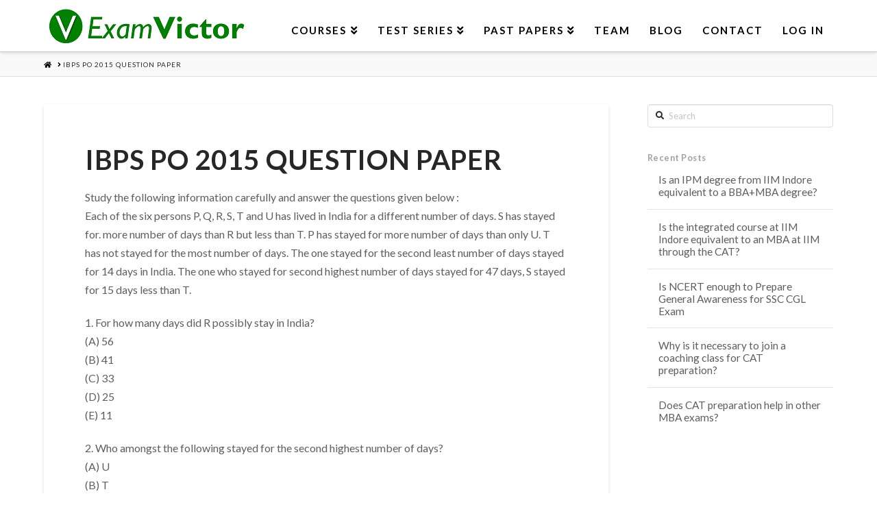

--- FILE ---
content_type: text/html; charset=UTF-8
request_url: https://examvictor.com/ibps-po-2015-question-paper/
body_size: 20255
content:


<!DOCTYPE html>

<html class="no-js" lang="en-US">

<head>
  
<meta charset="UTF-8">
<meta name="viewport" content="width=device-width, initial-scale=1.0">
<link rel="pingback" href="https://examvictor.com/xmlrpc.php">
<title>IBPS PO 2015 QUESTION PAPER | ExamVictor</title>

<meta name="description" content="Study the following information carefully and answer the questions given below : Each of the six persons P, Q, R, S, T and U has lived in India for a different&#8230;" />
<meta property="og:image" content="https://examvictor.com/wp-content/uploads/2018/12/5.png" />
<meta property="og:image" content="https://examvictor.com/wp-content/uploads/2018/12/6.png" />
<meta property="og:locale" content="en_US" />
<meta property="og:type" content="website" />
<meta property="og:title" content="IBPS PO 2015 QUESTION PAPER | ExamVictor" />
<meta property="og:description" content="Study the following information carefully and answer the questions given below : Each of the six persons P, Q, R, S, T and U has lived in India for a different number of days. S has stayed for." />
<meta property="og:url" content="https://examvictor.com/ibps-po-2015-question-paper/" />
<meta property="og:site_name" content="ExamVictor" />
<meta name="twitter:card" content="summary_large_image" />
<meta name="twitter:site" content="@examvictor" />
<meta name="twitter:creator" content="@examvictor" />
<meta name="twitter:title" content="IBPS PO 2015 QUESTION PAPER | ExamVictor" />
<meta name="twitter:description" content="Study the following information carefully and answer the questions given below : Each of the six persons P, Q, R, S, T and U has lived in India for a different number of days. S has stayed for." />
<meta name="twitter:image" content="https://examvictor.com/wp-content/uploads/2018/12/5.png" />
<link rel="canonical" href="https://examvictor.com/ibps-po-2015-question-paper/" />
<script type="application/ld+json">{"@context":"https://schema.org","@type":"BreadcrumbList","itemListElement":[{"@type":"ListItem","position":1,"item":{"@id":"https://examvictor.com/","name":"ExamVictor &#x2d; Best online coaching for SSC CGL, Bank PO, CAT, Law"}},{"@type":"ListItem","position":2,"item":{"@id":"https://examvictor.com/ibps-po-2015-question-paper/","name":"IBPS PO 2015 QUESTION PAPER"}}]}</script>

<link rel='dns-prefetch' href='//s.w.org' />
<link rel="alternate" type="application/rss+xml" title="ExamVictor &raquo; Feed" href="https://examvictor.com/feed/" />
<link rel="alternate" type="application/rss+xml" title="ExamVictor &raquo; Comments Feed" href="https://examvictor.com/comments/feed/" />
<meta property="og:site_name" content="ExamVictor"><meta property="og:title" content="IBPS PO 2015 QUESTION PAPER"><meta property="og:description" content="Study the following information carefully and answer the questions given below : Each of the six persons P, Q, R, S, T and U has lived in India for a different number of days. S&hellip;"><meta property="og:image" content="https://examvictor.com/wp-content/uploads/2015/12/New-Logo-with-Green-Text-300x62-1.png"><meta property="og:url" content="https://examvictor.com/ibps-po-2015-question-paper/"><meta property="og:type" content="article">		<script type="text/javascript">
			window._wpemojiSettings = {"baseUrl":"https:\/\/s.w.org\/images\/core\/emoji\/13.1.0\/72x72\/","ext":".png","svgUrl":"https:\/\/s.w.org\/images\/core\/emoji\/13.1.0\/svg\/","svgExt":".svg","source":{"concatemoji":"https:\/\/examvictor.com\/wp-includes\/js\/wp-emoji-release.min.js?ver=5.8.12"}};
			!function(e,a,t){var n,r,o,i=a.createElement("canvas"),p=i.getContext&&i.getContext("2d");function s(e,t){var a=String.fromCharCode;p.clearRect(0,0,i.width,i.height),p.fillText(a.apply(this,e),0,0);e=i.toDataURL();return p.clearRect(0,0,i.width,i.height),p.fillText(a.apply(this,t),0,0),e===i.toDataURL()}function c(e){var t=a.createElement("script");t.src=e,t.defer=t.type="text/javascript",a.getElementsByTagName("head")[0].appendChild(t)}for(o=Array("flag","emoji"),t.supports={everything:!0,everythingExceptFlag:!0},r=0;r<o.length;r++)t.supports[o[r]]=function(e){if(!p||!p.fillText)return!1;switch(p.textBaseline="top",p.font="600 32px Arial",e){case"flag":return s([127987,65039,8205,9895,65039],[127987,65039,8203,9895,65039])?!1:!s([55356,56826,55356,56819],[55356,56826,8203,55356,56819])&&!s([55356,57332,56128,56423,56128,56418,56128,56421,56128,56430,56128,56423,56128,56447],[55356,57332,8203,56128,56423,8203,56128,56418,8203,56128,56421,8203,56128,56430,8203,56128,56423,8203,56128,56447]);case"emoji":return!s([10084,65039,8205,55357,56613],[10084,65039,8203,55357,56613])}return!1}(o[r]),t.supports.everything=t.supports.everything&&t.supports[o[r]],"flag"!==o[r]&&(t.supports.everythingExceptFlag=t.supports.everythingExceptFlag&&t.supports[o[r]]);t.supports.everythingExceptFlag=t.supports.everythingExceptFlag&&!t.supports.flag,t.DOMReady=!1,t.readyCallback=function(){t.DOMReady=!0},t.supports.everything||(n=function(){t.readyCallback()},a.addEventListener?(a.addEventListener("DOMContentLoaded",n,!1),e.addEventListener("load",n,!1)):(e.attachEvent("onload",n),a.attachEvent("onreadystatechange",function(){"complete"===a.readyState&&t.readyCallback()})),(n=t.source||{}).concatemoji?c(n.concatemoji):n.wpemoji&&n.twemoji&&(c(n.twemoji),c(n.wpemoji)))}(window,document,window._wpemojiSettings);
		</script>
		<style type="text/css">
img.wp-smiley,
img.emoji {
	display: inline !important;
	border: none !important;
	box-shadow: none !important;
	height: 1em !important;
	width: 1em !important;
	margin: 0 .07em !important;
	vertical-align: -0.1em !important;
	background: none !important;
	padding: 0 !important;
}
</style>
	<link rel='stylesheet' id='dashicons-css'  href='https://examvictor.com/wp-includes/css/dashicons.min.css?ver=5.8.12' type='text/css' media='all' />
<link rel='stylesheet' id='theme-my-login-css'  href='https://examvictor.com/wp-content/plugins/theme-my-login/theme-my-login.css?ver=6.4.10' type='text/css' media='all' />
<link rel='stylesheet' id='wp-customer-reviews-3-frontend-css'  href='https://examvictor.com/wp-content/plugins/wp-customer-reviews/css/wp-customer-reviews.css?ver=3.6.2' type='text/css' media='all' />
<link rel='stylesheet' id='x-fa-icon-classes-css'  href='https://examvictor.com/wp-content/plugins/cornerstone/assets/css/site/fa-icon-classes.6f62d0f.css' type='text/css' media='all' />
<link rel='stylesheet' id='wp-block-library-css'  href='https://examvictor.com/wp-includes/css/dist/block-library/style.min.css?ver=5.8.12' type='text/css' media='all' />
<style id='wp-block-library-theme-inline-css' type='text/css'>
#start-resizable-editor-section{display:none}.wp-block-audio figcaption{color:#555;font-size:13px;text-align:center}.is-dark-theme .wp-block-audio figcaption{color:hsla(0,0%,100%,.65)}.wp-block-code{font-family:Menlo,Consolas,monaco,monospace;color:#1e1e1e;padding:.8em 1em;border:1px solid #ddd;border-radius:4px}.wp-block-embed figcaption{color:#555;font-size:13px;text-align:center}.is-dark-theme .wp-block-embed figcaption{color:hsla(0,0%,100%,.65)}.blocks-gallery-caption{color:#555;font-size:13px;text-align:center}.is-dark-theme .blocks-gallery-caption{color:hsla(0,0%,100%,.65)}.wp-block-image figcaption{color:#555;font-size:13px;text-align:center}.is-dark-theme .wp-block-image figcaption{color:hsla(0,0%,100%,.65)}.wp-block-pullquote{border-top:4px solid;border-bottom:4px solid;margin-bottom:1.75em;color:currentColor}.wp-block-pullquote__citation,.wp-block-pullquote cite,.wp-block-pullquote footer{color:currentColor;text-transform:uppercase;font-size:.8125em;font-style:normal}.wp-block-quote{border-left:.25em solid;margin:0 0 1.75em;padding-left:1em}.wp-block-quote cite,.wp-block-quote footer{color:currentColor;font-size:.8125em;position:relative;font-style:normal}.wp-block-quote.has-text-align-right{border-left:none;border-right:.25em solid;padding-left:0;padding-right:1em}.wp-block-quote.has-text-align-center{border:none;padding-left:0}.wp-block-quote.is-large,.wp-block-quote.is-style-large{border:none}.wp-block-search .wp-block-search__label{font-weight:700}.wp-block-group.has-background{padding:1.25em 2.375em;margin-top:0;margin-bottom:0}.wp-block-separator{border:none;border-bottom:2px solid;margin-left:auto;margin-right:auto;opacity:.4}.wp-block-separator:not(.is-style-wide):not(.is-style-dots){width:100px}.wp-block-separator.has-background:not(.is-style-dots){border-bottom:none;height:1px}.wp-block-separator.has-background:not(.is-style-wide):not(.is-style-dots){height:2px}.wp-block-table thead{border-bottom:3px solid}.wp-block-table tfoot{border-top:3px solid}.wp-block-table td,.wp-block-table th{padding:.5em;border:1px solid;word-break:normal}.wp-block-table figcaption{color:#555;font-size:13px;text-align:center}.is-dark-theme .wp-block-table figcaption{color:hsla(0,0%,100%,.65)}.wp-block-video figcaption{color:#555;font-size:13px;text-align:center}.is-dark-theme .wp-block-video figcaption{color:hsla(0,0%,100%,.65)}.wp-block-template-part.has-background{padding:1.25em 2.375em;margin-top:0;margin-bottom:0}#end-resizable-editor-section{display:none}
</style>
<link rel='stylesheet' id='ult-gutenberg-blocks-css'  href='https://examvictor.com/wp-content/plugins/uncanny-learndash-toolkit/src/blocks/dist/blocks.style.build.css?ver=3.5.2' type='text/css' media='all' />
<link rel='stylesheet' id='learndash_quiz_front_css-css'  href='//examvictor.com/wp-content/plugins/sfwd-lms/themes/legacy/templates/learndash_quiz_front.min.css?ver=3.6.0.3' type='text/css' media='all' />
<link rel='stylesheet' id='jquery-dropdown-css-css'  href='//examvictor.com/wp-content/plugins/sfwd-lms/assets/css/jquery.dropdown.min.css?ver=3.6.0.3' type='text/css' media='all' />
<link rel='stylesheet' id='learndash_lesson_video-css'  href='//examvictor.com/wp-content/plugins/sfwd-lms/themes/legacy/templates/learndash_lesson_video.min.css?ver=3.6.0.3' type='text/css' media='all' />
<link rel='stylesheet' id='learndash-front-css'  href='//examvictor.com/wp-content/plugins/sfwd-lms/themes/ld30/assets/css/learndash.min.css?ver=3.6.0.3' type='text/css' media='all' />
<link rel='stylesheet' id='uncannyowl-learndash-toolkit-free-css'  href='https://examvictor.com/wp-content/plugins/uncanny-learndash-toolkit/src/assets/frontend/dist/bundle.min.css?ver=3.5.2' type='text/css' media='all' />
<link rel='stylesheet' id='wpccp-css'  href='https://examvictor.com/wp-content/plugins/wp-content-copy-protection/assets/css/style.min.css?ver=1632594374' type='text/css' media='all' />
<link rel='stylesheet' id='ibx-wpfomo-style-css'  href='https://examvictor.com/wp-content/plugins/wpfomify/assets/css/frontend.css?ver=5.8.12' type='text/css' media='all' />
<link rel='stylesheet' id='x-stack-css'  href='https://examvictor.com/wp-content/themes/x/framework/dist/css/site/stacks/integrity-light.css?ver=9.1.4' type='text/css' media='all' />
<link rel='stylesheet' id='x-child-css'  href='https://examvictor.com/wp-content/themes/x-child/style.css?ver=9.1.4' type='text/css' media='all' />
<style id='cs-inline-css' type='text/css'>
 a,h1 a:hover,h2 a:hover,h3 a:hover,h4 a:hover,h5 a:hover,h6 a:hover,.x-breadcrumb-wrap a:hover,.widget ul li a:hover,.widget ol li a:hover,.widget.widget_text ul li a,.widget.widget_text ol li a,.widget_nav_menu .current-menu-item > a,.x-accordion-heading .x-accordion-toggle:hover,.x-comment-author a:hover,.x-comment-time:hover,.x-recent-posts a:hover .h-recent-posts{color:#0000ff;}a:hover,.widget.widget_text ul li a:hover,.widget.widget_text ol li a:hover,.x-twitter-widget ul li a:hover{color:rgb(255,42,19);}.rev_slider_wrapper,a.x-img-thumbnail:hover,.x-slider-container.below,.page-template-template-blank-3-php .x-slider-container.above,.page-template-template-blank-6-php .x-slider-container.above{border-color:#0000ff;}.entry-thumb:before,.x-pagination span.current,.woocommerce-pagination span[aria-current],.flex-direction-nav a,.flex-control-nav a:hover,.flex-control-nav a.flex-active,.mejs-time-current,.x-dropcap,.x-skill-bar .bar,.x-pricing-column.featured h2,.h-comments-title small,.x-entry-share .x-share:hover,.x-highlight,.x-recent-posts .x-recent-posts-img:after{background-color:#0000ff;}.x-nav-tabs > .active > a,.x-nav-tabs > .active > a:hover{box-shadow:inset 0 3px 0 0 #0000ff;}.x-main{width:calc(74% - 2.463055%);}.x-sidebar{width:calc(100% - 2.463055% - 74%);}.x-comment-author,.x-comment-time,.comment-form-author label,.comment-form-email label,.comment-form-url label,.comment-form-rating label,.comment-form-comment label,.widget_calendar #wp-calendar caption,.widget.widget_rss li .rsswidget{font-family:"Lato",sans-serif;font-weight:700;}.p-landmark-sub,.p-meta,input,button,select,textarea{font-family:"Lato",sans-serif;}.widget ul li a,.widget ol li a,.x-comment-time{color:#5e5e5e;}.widget_text ol li a,.widget_text ul li a{color:#0000ff;}.widget_text ol li a:hover,.widget_text ul li a:hover{color:rgb(255,42,19);}.comment-form-author label,.comment-form-email label,.comment-form-url label,.comment-form-rating label,.comment-form-comment label,.widget_calendar #wp-calendar th,.p-landmark-sub strong,.widget_tag_cloud .tagcloud a:hover,.widget_tag_cloud .tagcloud a:active,.entry-footer a:hover,.entry-footer a:active,.x-breadcrumbs .current,.x-comment-author,.x-comment-author a{color:#272727;}.widget_calendar #wp-calendar th{border-color:#272727;}.h-feature-headline span i{background-color:#272727;}@media (max-width:978.98px){}html{font-size:14px;}@media (min-width:480px){html{font-size:14px;}}@media (min-width:767px){html{font-size:14px;}}@media (min-width:979px){html{font-size:14px;}}@media (min-width:1200px){html{font-size:14px;}}body{font-style:normal;font-weight:400;color:#5e5e5e;background-color:#ffffff;}.w-b{font-weight:400 !important;}h1,h2,h3,h4,h5,h6,.h1,.h2,.h3,.h4,.h5,.h6{font-family:"Lato",sans-serif;font-style:normal;font-weight:700;}h1,.h1{letter-spacing:0.017em;}h2,.h2{letter-spacing:0.023em;}h3,.h3{letter-spacing:0.029em;}h4,.h4{letter-spacing:0.039em;}h5,.h5{letter-spacing:0.044em;}h6,.h6{letter-spacing:0.067em;}.w-h{font-weight:700 !important;}.x-container.width{width:90%;}.x-container.max{max-width:1200px;}.x-bar-content.x-container.width{flex-basis:90%;}.x-main.full{float:none;display:block;width:auto;}@media (max-width:978.98px){.x-main.full,.x-main.left,.x-main.right,.x-sidebar.left,.x-sidebar.right{float:none;display:block;width:auto !important;}}.entry-header,.entry-content{font-size:1.143rem;}body,input,button,select,textarea{font-family:"Lato",sans-serif;}h1,h2,h3,h4,h5,h6,.h1,.h2,.h3,.h4,.h5,.h6,h1 a,h2 a,h3 a,h4 a,h5 a,h6 a,.h1 a,.h2 a,.h3 a,.h4 a,.h5 a,.h6 a,blockquote{color:#272727;}.cfc-h-tx{color:#272727 !important;}.cfc-h-bd{border-color:#272727 !important;}.cfc-h-bg{background-color:#272727 !important;}.cfc-b-tx{color:#5e5e5e !important;}.cfc-b-bd{border-color:#5e5e5e !important;}.cfc-b-bg{background-color:#5e5e5e !important;}.x-btn,.button,[type="submit"]{color:#ffffff;border-color:#ac1100;background-color:#ff2a13;margin-bottom:0.25em;text-shadow:0 0.075em 0.075em rgba(0,0,0,0.5);box-shadow:0 0.25em 0 0 #a71000,0 4px 9px rgba(0,0,0,0.75);border-radius:0.25em;}.x-btn:hover,.button:hover,[type="submit"]:hover{color:#ffffff;border-color:#600900;background-color:#ef2201;margin-bottom:0.25em;text-shadow:0 0.075em 0.075em rgba(0,0,0,0.5);box-shadow:0 0.25em 0 0 #a71000,0 4px 9px rgba(0,0,0,0.75);}.x-btn.x-btn-real,.x-btn.x-btn-real:hover{margin-bottom:0.25em;text-shadow:0 0.075em 0.075em rgba(0,0,0,0.65);}.x-btn.x-btn-real{box-shadow:0 0.25em 0 0 #a71000,0 4px 9px rgba(0,0,0,0.75);}.x-btn.x-btn-real:hover{box-shadow:0 0.25em 0 0 #a71000,0 4px 9px rgba(0,0,0,0.75);}.x-btn.x-btn-flat,.x-btn.x-btn-flat:hover{margin-bottom:0;text-shadow:0 0.075em 0.075em rgba(0,0,0,0.65);box-shadow:none;}.x-btn.x-btn-transparent,.x-btn.x-btn-transparent:hover{margin-bottom:0;border-width:3px;text-shadow:none;text-transform:uppercase;background-color:transparent;box-shadow:none;}.x-topbar .p-info a:hover,.x-widgetbar .widget ul li a:hover{color:#0000ff;}.x-topbar .p-info,.x-topbar .p-info a,.x-navbar .desktop .x-nav > li > a,.x-navbar .desktop .sub-menu a,.x-navbar .mobile .x-nav li > a,.x-breadcrumb-wrap a,.x-breadcrumbs .delimiter{color:#000000;}.x-navbar .desktop .x-nav > li > a:hover,.x-navbar .desktop .x-nav > .x-active > a,.x-navbar .desktop .x-nav > .current-menu-item > a,.x-navbar .desktop .sub-menu a:hover,.x-navbar .desktop .sub-menu .x-active > a,.x-navbar .desktop .sub-menu .current-menu-item > a,.x-navbar .desktop .x-nav .x-megamenu > .sub-menu > li > a,.x-navbar .mobile .x-nav li > a:hover,.x-navbar .mobile .x-nav .x-active > a,.x-navbar .mobile .x-nav .current-menu-item > a{color:#272727;}.x-navbar .desktop .x-nav > li > a:hover,.x-navbar .desktop .x-nav > .x-active > a,.x-navbar .desktop .x-nav > .current-menu-item > a{box-shadow:inset 0 4px 0 0 #0000ff;}.x-navbar .desktop .x-nav > li > a{height:75px;padding-top:37px;}.x-navbar-fixed-top-active .x-navbar-wrap{margin-bottom:1px;}.x-navbar .desktop .x-nav > li ul{top:calc(75px - 15px);}@media (max-width:979px){.x-navbar-fixed-top-active .x-navbar-wrap{margin-bottom:0;}}body.x-navbar-fixed-top-active .x-navbar-wrap{height:75px;}.x-navbar-inner{min-height:75px;}.x-brand{margin-top:8px;font-family:"Lato",sans-serif;font-size:42px;font-style:normal;font-weight:700;letter-spacing:0.019em;color:#272727;}.x-brand:hover,.x-brand:focus{color:#272727;}.x-brand img{width:calc(px / 2);}.x-navbar .x-nav-wrap .x-nav > li > a{font-family:"Lato",sans-serif;font-style:normal;font-weight:700;letter-spacing:0.133em;text-transform:uppercase;}.x-navbar .desktop .x-nav > li > a{font-size:15px;}.x-navbar .desktop .x-nav > li > a:not(.x-btn-navbar-woocommerce){padding-left:15px;padding-right:15px;}.x-navbar .desktop .x-nav > li > a > span{margin-right:-0.133em;}.x-btn-navbar{margin-top:20px;}.x-btn-navbar,.x-btn-navbar.collapsed{font-size:18px;}@media (max-width:979px){body.x-navbar-fixed-top-active .x-navbar-wrap{height:auto;}.x-widgetbar{left:0;right:0;}} @font-face{font-family:'FontAwesomePro';font-style:normal;font-weight:900;font-display:block;src:url('https://examvictor.com/wp-content/plugins/cornerstone/assets/fonts/fa-solid-900.woff2') format('woff2'),url('https://examvictor.com/wp-content/plugins/cornerstone/assets/fonts/fa-solid-900.woff') format('woff'),url('https://examvictor.com/wp-content/plugins/cornerstone/assets/fonts/fa-solid-900.ttf') format('truetype');}[data-x-fa-pro-icon]{font-family:"FontAwesomePro" !important;}[data-x-fa-pro-icon]:before{content:attr(data-x-fa-pro-icon);}[data-x-icon],[data-x-icon-o],[data-x-icon-l],[data-x-icon-s],[data-x-icon-b],[data-x-fa-pro-icon],[class*="cs-fa-"]{display:inline-block;font-style:normal;font-weight:400;text-decoration:inherit;text-rendering:auto;-webkit-font-smoothing:antialiased;-moz-osx-font-smoothing:grayscale;}[data-x-icon].left,[data-x-icon-o].left,[data-x-icon-l].left,[data-x-icon-s].left,[data-x-icon-b].left,[data-x-fa-pro-icon].left,[class*="cs-fa-"].left{margin-right:0.5em;}[data-x-icon].right,[data-x-icon-o].right,[data-x-icon-l].right,[data-x-icon-s].right,[data-x-icon-b].right,[data-x-fa-pro-icon].right,[class*="cs-fa-"].right{margin-left:0.5em;}[data-x-icon]:before,[data-x-icon-o]:before,[data-x-icon-l]:before,[data-x-icon-s]:before,[data-x-icon-b]:before,[data-x-fa-pro-icon]:before,[class*="cs-fa-"]:before{line-height:1;}@font-face{font-family:'FontAwesome';font-style:normal;font-weight:900;font-display:block;src:url('https://examvictor.com/wp-content/plugins/cornerstone/assets/fonts/fa-solid-900.woff2') format('woff2'),url('https://examvictor.com/wp-content/plugins/cornerstone/assets/fonts/fa-solid-900.woff') format('woff'),url('https://examvictor.com/wp-content/plugins/cornerstone/assets/fonts/fa-solid-900.ttf') format('truetype');}[data-x-icon],[data-x-icon-s],[data-x-icon][class*="cs-fa-"]{font-family:"FontAwesome" !important;font-weight:900;}[data-x-icon]:before,[data-x-icon][class*="cs-fa-"]:before{content:attr(data-x-icon);}[data-x-icon-s]:before{content:attr(data-x-icon-s);}@font-face{font-family:'FontAwesomeRegular';font-style:normal;font-weight:400;font-display:block;src:url('https://examvictor.com/wp-content/plugins/cornerstone/assets/fonts/fa-regular-400.woff2') format('woff2'),url('https://examvictor.com/wp-content/plugins/cornerstone/assets/fonts/fa-regular-400.woff') format('woff'),url('https://examvictor.com/wp-content/plugins/cornerstone/assets/fonts/fa-regular-400.ttf') format('truetype');}@font-face{font-family:'FontAwesomePro';font-style:normal;font-weight:400;font-display:block;src:url('https://examvictor.com/wp-content/plugins/cornerstone/assets/fonts/fa-regular-400.woff2') format('woff2'),url('https://examvictor.com/wp-content/plugins/cornerstone/assets/fonts/fa-regular-400.woff') format('woff'),url('https://examvictor.com/wp-content/plugins/cornerstone/assets/fonts/fa-regular-400.ttf') format('truetype');}[data-x-icon-o]{font-family:"FontAwesomeRegular" !important;}[data-x-icon-o]:before{content:attr(data-x-icon-o);}@font-face{font-family:'FontAwesomeLight';font-style:normal;font-weight:300;font-display:block;src:url('https://examvictor.com/wp-content/plugins/cornerstone/assets/fonts/fa-light-300.woff2') format('woff2'),url('https://examvictor.com/wp-content/plugins/cornerstone/assets/fonts/fa-light-300.woff') format('woff'),url('https://examvictor.com/wp-content/plugins/cornerstone/assets/fonts/fa-light-300.ttf') format('truetype');}@font-face{font-family:'FontAwesomePro';font-style:normal;font-weight:300;font-display:block;src:url('https://examvictor.com/wp-content/plugins/cornerstone/assets/fonts/fa-light-300.woff2') format('woff2'),url('https://examvictor.com/wp-content/plugins/cornerstone/assets/fonts/fa-light-300.woff') format('woff'),url('https://examvictor.com/wp-content/plugins/cornerstone/assets/fonts/fa-light-300.ttf') format('truetype');}[data-x-icon-l]{font-family:"FontAwesomeLight" !important;font-weight:300;}[data-x-icon-l]:before{content:attr(data-x-icon-l);}@font-face{font-family:'FontAwesomeBrands';font-style:normal;font-weight:normal;font-display:block;src:url('https://examvictor.com/wp-content/plugins/cornerstone/assets/fonts/fa-brands-400.woff2') format('woff2'),url('https://examvictor.com/wp-content/plugins/cornerstone/assets/fonts/fa-brands-400.woff') format('woff'),url('https://examvictor.com/wp-content/plugins/cornerstone/assets/fonts/fa-brands-400.ttf') format('truetype');}[data-x-icon-b]{font-family:"FontAwesomeBrands" !important;}[data-x-icon-b]:before{content:attr(data-x-icon-b);}
</style>
<script type='text/javascript' src='https://examvictor.com/wp-includes/js/jquery/jquery.min.js?ver=3.6.0' id='jquery-core-js'></script>
<script type='text/javascript' src='https://examvictor.com/wp-includes/js/jquery/jquery-migrate.min.js?ver=3.3.2' id='jquery-migrate-js'></script>
<script type='text/javascript' src='https://examvictor.com/wp-content/plugins/wp-customer-reviews/js/wp-customer-reviews.js?ver=3.6.2' id='wp-customer-reviews-3-frontend-js'></script>
<script type='text/javascript' id='uncannyowl-learndash-toolkit-free-js-extra'>
/* <![CDATA[ */
var UncannyToolkit = {"ajax":{"url":"https:\/\/examvictor.com\/wp-admin\/admin-ajax.php","nonce":"066f4346c6"},"i18n":{"dismiss":"Dismiss","error":{"generic":"Something went wrong. Please, try again"}},"modals":[]};
/* ]]> */
</script>
<script type='text/javascript' src='https://examvictor.com/wp-content/plugins/uncanny-learndash-toolkit/src/assets/frontend/dist/bundle.min.js?ver=3.5.2' id='uncannyowl-learndash-toolkit-free-js'></script>
<script type='text/javascript' src='https://examvictor.com/wp-content/plugins/wpfomify/assets/js/jquery.cookie.js?ver=5.8.12' id='jquery-cookie-script-js'></script>
<script type='text/javascript' src='https://examvictor.com/wp-content/plugins/theme-my-login/modules/themed-profiles/themed-profiles.js?ver=5.8.12' id='tml-themed-profiles-js'></script>
<link rel="https://api.w.org/" href="https://examvictor.com/wp-json/" /><link rel="alternate" type="application/json" href="https://examvictor.com/wp-json/wp/v2/pages/21971" /><link rel="alternate" type="application/json+oembed" href="https://examvictor.com/wp-json/oembed/1.0/embed?url=https%3A%2F%2Fexamvictor.com%2Fibps-po-2015-question-paper%2F" />
<link rel="alternate" type="text/xml+oembed" href="https://examvictor.com/wp-json/oembed/1.0/embed?url=https%3A%2F%2Fexamvictor.com%2Fibps-po-2015-question-paper%2F&#038;format=xml" />
<!-- Facebook Pixel Code -->
<script>
!function(f,b,e,v,n,t,s){if(f.fbq)return;n=f.fbq=function(){n.callMethod?
n.callMethod.apply(n,arguments):n.queue.push(arguments)};if(!f._fbq)f._fbq=n;
n.push=n;n.loaded=!0;n.version='2.0';n.queue=[];t=b.createElement(e);t.async=!0;
t.src=v;s=b.getElementsByTagName(e)[0];s.parentNode.insertBefore(t,s)}(window,
document,'script','https://connect.facebook.net/en_US/fbevents.js');
fbq('init', '1614714712112468'); // Insert your pixel ID here.
fbq('track', 'PageView');
</script>
<noscript><img height="1" width="1" style="display:none"
src="https://www.facebook.com/tr?id=1614714712112468&ev=PageView&noscript=1"
/></noscript>
<!-- DO NOT MODIFY -->
<!-- End Facebook Pixel Code -->

<script>
  (function(i,s,o,g,r,a,m){i['GoogleAnalyticsObject']=r;i[r]=i[r]||function(){
  (i[r].q=i[r].q||[]).push(arguments)},i[r].l=1*new Date();a=s.createElement(o),
  m=s.getElementsByTagName(o)[0];a.async=1;a.src=g;m.parentNode.insertBefore(a,m)
  })(window,document,'script','https://www.google-analytics.com/analytics.js','ga');

  ga('create', 'UA-53064043-5', 'auto');
  ga('send', 'pageview');

</script>
<link rel="icon" href="https://examvictor.com/wp-content/uploads/2015/07/Favicon-32x32.png" sizes="32x32" />
<link rel="icon" href="https://examvictor.com/wp-content/uploads/2015/07/Favicon-32x32.png" sizes="192x192" />
<link rel="apple-touch-icon" href="https://examvictor.com/wp-content/uploads/2015/07/Favicon-32x32.png" />
<meta name="msapplication-TileImage" content="https://examvictor.com/wp-content/uploads/2015/07/Favicon-32x32.png" />

<div align="center">
	<noscript>
		<div style="position:fixed; top:0px; left:0px; z-index:3000; height:100%; width:100%; background-color:#FFFFFF">
			<br/><br/>
			<div style="font-family: Tahoma; font-size: 14px; background-color:#FFFFCC; border: 1pt solid Black; padding: 10pt;">
				Sorry, you have Javascript Disabled! To see this page as it is meant to appear, please enable your Javascript!
			</div>
		</div>
	</noscript>
</div>
<link rel="stylesheet" href="//fonts.googleapis.com/css?family=Lato:400,400i,700,700i&#038;subset=latin,latin-ext&#038;display=auto" type="text/css" media="all" data-x-google-fonts/></head>

<body class="page-template-default page page-id-21971 x-integrity x-integrity-light x-child-theme-active x-full-width-layout-active x-content-sidebar-active x-post-meta-disabled x-portfolio-meta-disabled x-navbar-fixed-top-active cornerstone-v6_1_4 x-v9_1_4">

  
  
  <div id="x-root" class="x-root">

    
    <div id="top" class="site">

    
  
  <header class="masthead masthead-inline" role="banner">
    
    

  <div class="x-navbar-wrap">
    <div class="x-navbar">
      <div class="x-navbar-inner">
        <div class="x-container max width">
          
<a href="https://examvictor.com/" class="x-brand img">
  <img src="//examvictor.com/wp-content/uploads/2015/12/New-Logo-with-Green-Text-300x62-1.png" alt="ExamVictor"></a>
          
<a href="#" id="x-btn-navbar" class="x-btn-navbar collapsed" data-x-toggle="collapse-b" data-x-toggleable="x-nav-wrap-mobile" aria-expanded="false" aria-controls="x-nav-wrap-mobile" role="button">
  <i class="x-icon-bars" data-x-icon-s="&#xf0c9;"></i>
  <span class="visually-hidden">Navigation</span>
</a>

<nav class="x-nav-wrap desktop" role="navigation">
  <ul id="menu-top-menu" class="x-nav"><li id="menu-item-160" class="menu-item menu-item-type-custom menu-item-object-custom menu-item-has-children menu-item-160"><a><span>Courses</span></a>
<ul class="sub-menu">
	<li id="menu-item-1224" class="menu-item menu-item-type-post_type menu-item-object-page menu-item-1224"><a href="https://examvictor.com/online-cat-coaching/"><span>CAT</span></a></li>
	<li id="menu-item-21419" class="menu-item menu-item-type-post_type menu-item-object-page menu-item-21419"><a href="https://examvictor.com/iim-indore-ipm-online-course/"><span>IIM Indore IPM</span></a></li>
	<li id="menu-item-25187" class="menu-item menu-item-type-post_type menu-item-object-page menu-item-25187"><a href="https://examvictor.com/online-course-for-cds/"><span>CDS</span></a></li>
	<li id="menu-item-3301" class="menu-item menu-item-type-post_type menu-item-object-page menu-item-3301"><a href="https://examvictor.com/online-course-for-ssc-cgl/"><span>SSC CGL</span></a></li>
	<li id="menu-item-24961" class="menu-item menu-item-type-custom menu-item-object-custom menu-item-24961"><a href="https://examvictor.com/online-course-for-sbi-po/"><span>SBI PO</span></a></li>
	<li id="menu-item-7270" class="menu-item menu-item-type-post_type menu-item-object-page menu-item-7270"><a href="https://examvictor.com/online-course-for-ibps-po/"><span>IBPS PO</span></a></li>
	<li id="menu-item-11467" class="menu-item menu-item-type-custom menu-item-object-custom menu-item-11467"><a href="http://www.delhilawacademy.com/du-llb-online-course/"><span>DU LLB</span></a></li>
	<li id="menu-item-11468" class="menu-item menu-item-type-custom menu-item-object-custom menu-item-11468"><a href="http://www.delhilawacademy.com/home/online-clat-coaching/"><span>CLAT</span></a></li>
	<li id="menu-item-11675" class="menu-item menu-item-type-custom menu-item-object-custom menu-item-11675"><a href="https://www.delhilawacademy.com/home/online-course-for-mh-cet-law/"><span>MH CET Law 3-Yr</span></a></li>
	<li id="menu-item-24909" class="menu-item menu-item-type-custom menu-item-object-custom menu-item-24909"><a href="https://www.delhilawacademy.com/home/online-mh-cet-5-year-coaching/"><span>MH CET Law 5-Yr</span></a></li>
</ul>
</li>
<li id="menu-item-7042" class="menu-item menu-item-type-custom menu-item-object-custom menu-item-has-children menu-item-7042"><a><span>Test Series</span></a>
<ul class="sub-menu">
	<li id="menu-item-7076" class="menu-item menu-item-type-custom menu-item-object-custom menu-item-7076"><a href="https://examvictor.com/cat-test-series/"><span>CAT</span></a></li>
	<li id="menu-item-11542" class="menu-item menu-item-type-post_type menu-item-object-page menu-item-11542"><a href="https://examvictor.com/iim-indore-ipm-test-series/"><span>IIM IPM</span></a></li>
	<li id="menu-item-6509" class="menu-item menu-item-type-post_type menu-item-object-page menu-item-6509"><a href="https://examvictor.com/online-test-series-ssc-cgl/"><span>SSC CGL</span></a></li>
	<li id="menu-item-24939" class="menu-item menu-item-type-custom menu-item-object-custom menu-item-24939"><a href="https://examvictor.com/lsat-test-series/"><span>LSAT</span></a></li>
	<li id="menu-item-24986" class="menu-item menu-item-type-custom menu-item-object-custom menu-item-24986"><a href="https://examvictor.com/online-mock-test-series-sbi-po/"><span>SBI PO</span></a></li>
	<li id="menu-item-7271" class="menu-item menu-item-type-post_type menu-item-object-page menu-item-7271"><a href="https://examvictor.com/online-mock-test-series-ibps-po/"><span>IBPS PO</span></a></li>
	<li id="menu-item-7075" class="menu-item menu-item-type-custom menu-item-object-custom menu-item-7075"><a href="http://www.delhilawacademy.com/du-llb-test-series/"><span>DU LLB</span></a></li>
	<li id="menu-item-11469" class="menu-item menu-item-type-custom menu-item-object-custom menu-item-11469"><a href="http://www.delhilawacademy.com/home/online-clat-coaching/online-mock-clat-test-series/"><span>CLAT</span></a></li>
</ul>
</li>
<li id="menu-item-1695" class="menu-item menu-item-type-custom menu-item-object-custom menu-item-has-children menu-item-1695"><a><span>Past Papers</span></a>
<ul class="sub-menu">
	<li id="menu-item-1719" class="menu-item menu-item-type-post_type menu-item-object-page menu-item-1719"><a href="https://examvictor.com/cat-exam-overview/cat-previous-year-papers/"><span>CAT Past Papers</span></a></li>
	<li id="menu-item-6640" class="menu-item menu-item-type-post_type menu-item-object-page menu-item-6640"><a href="https://examvictor.com/online-course-for-ssc-cgl/ssc-cgl-previous-year-papers/"><span>SSC CGL Past Papers</span></a></li>
	<li id="menu-item-1696" class="menu-item menu-item-type-post_type menu-item-object-page menu-item-1696"><a href="https://examvictor.com/ibps-po-solved-papers/"><span>IBPS PO Past Papers</span></a></li>
	<li id="menu-item-11517" class="menu-item menu-item-type-custom menu-item-object-custom menu-item-11517"><a href="http://www.delhilawacademy.com/home/du-llb-entrance-exam-past-question-papers/"><span>DU LLB Past Papers</span></a></li>
	<li id="menu-item-25979" class="menu-item menu-item-type-custom menu-item-object-custom menu-item-25979"><a href="https://examvictor.com/xat/cds-previous-year-papers/"><span>CDS Past Papers</span></a></li>
	<li id="menu-item-12017" class="menu-item menu-item-type-custom menu-item-object-custom menu-item-12017"><a href="http://www.delhilawacademy.com/home/clat-past-papers/"><span>CLAT Past Papers</span></a></li>
	<li id="menu-item-12019" class="menu-item menu-item-type-custom menu-item-object-custom menu-item-12019"><a href="http://www.delhilawacademy.com/home/ailet-past-papers/"><span>AILET Past Papers</span></a></li>
	<li id="menu-item-6668" class="menu-item menu-item-type-post_type menu-item-object-page menu-item-6668"><a href="https://examvictor.com/about-csat/csat-previous-year-papers/"><span>CSAT Past Papers</span></a></li>
	<li id="menu-item-13722" class="menu-item menu-item-type-custom menu-item-object-custom menu-item-13722"><a href="http://www.delhilawacademy.com/home/bhu-uet-llb-entrance-exam-past-question-papers-solved/"><span>BHU UET LLB</span></a></li>
	<li id="menu-item-1788" class="menu-item menu-item-type-post_type menu-item-object-page menu-item-1788"><a href="https://examvictor.com/xat/xat-previous-year-papers/"><span>XAT Past Papers</span></a></li>
	<li id="menu-item-13849" class="menu-item menu-item-type-post_type menu-item-object-page menu-item-13849"><a href="https://examvictor.com/iift/iift-solved-papers/"><span>IIFT Past Papers</span></a></li>
	<li id="menu-item-13848" class="menu-item menu-item-type-post_type menu-item-object-page menu-item-13848"><a href="https://examvictor.com/snap/snap-previous-year-papers/"><span>SNAP Past Papers</span></a></li>
	<li id="menu-item-13847" class="menu-item menu-item-type-post_type menu-item-object-page menu-item-13847"><a href="https://examvictor.com/fms/fms-previous-year-papers/"><span>FMS Past Papers</span></a></li>
</ul>
</li>
<li id="menu-item-1239" class="menu-item menu-item-type-custom menu-item-object-custom menu-item-home menu-item-1239"><a href="http://examvictor.com/#team"><span>Team</span></a></li>
<li id="menu-item-146" class="menu-item menu-item-type-post_type menu-item-object-page menu-item-146"><a href="https://examvictor.com/blog/"><span>Blog</span></a></li>
<li id="menu-item-70" class="menu-item menu-item-type-custom menu-item-object-custom menu-item-home menu-item-70"><a href="http://examvictor.com/#contact"><span>Contact</span></a></li>
<li id="menu-item-4157" class="menu-item menu-item-type-post_type menu-item-object-page menu-item-4157"><a href="https://examvictor.com/login/"><span>Log In</span></a></li>
</ul></nav>

<div id="x-nav-wrap-mobile" class="x-nav-wrap mobile x-collapsed" data-x-toggleable="x-nav-wrap-mobile" data-x-toggle-collapse="1" aria-hidden="true" aria-labelledby="x-btn-navbar">
  <ul id="menu-top-menu-1" class="x-nav"><li class="menu-item menu-item-type-custom menu-item-object-custom menu-item-has-children menu-item-160"><a><span>Courses</span></a>
<ul class="sub-menu">
	<li class="menu-item menu-item-type-post_type menu-item-object-page menu-item-1224"><a href="https://examvictor.com/online-cat-coaching/"><span>CAT</span></a></li>
	<li class="menu-item menu-item-type-post_type menu-item-object-page menu-item-21419"><a href="https://examvictor.com/iim-indore-ipm-online-course/"><span>IIM Indore IPM</span></a></li>
	<li class="menu-item menu-item-type-post_type menu-item-object-page menu-item-25187"><a href="https://examvictor.com/online-course-for-cds/"><span>CDS</span></a></li>
	<li class="menu-item menu-item-type-post_type menu-item-object-page menu-item-3301"><a href="https://examvictor.com/online-course-for-ssc-cgl/"><span>SSC CGL</span></a></li>
	<li class="menu-item menu-item-type-custom menu-item-object-custom menu-item-24961"><a href="https://examvictor.com/online-course-for-sbi-po/"><span>SBI PO</span></a></li>
	<li class="menu-item menu-item-type-post_type menu-item-object-page menu-item-7270"><a href="https://examvictor.com/online-course-for-ibps-po/"><span>IBPS PO</span></a></li>
	<li class="menu-item menu-item-type-custom menu-item-object-custom menu-item-11467"><a href="http://www.delhilawacademy.com/du-llb-online-course/"><span>DU LLB</span></a></li>
	<li class="menu-item menu-item-type-custom menu-item-object-custom menu-item-11468"><a href="http://www.delhilawacademy.com/home/online-clat-coaching/"><span>CLAT</span></a></li>
	<li class="menu-item menu-item-type-custom menu-item-object-custom menu-item-11675"><a href="https://www.delhilawacademy.com/home/online-course-for-mh-cet-law/"><span>MH CET Law 3-Yr</span></a></li>
	<li class="menu-item menu-item-type-custom menu-item-object-custom menu-item-24909"><a href="https://www.delhilawacademy.com/home/online-mh-cet-5-year-coaching/"><span>MH CET Law 5-Yr</span></a></li>
</ul>
</li>
<li class="menu-item menu-item-type-custom menu-item-object-custom menu-item-has-children menu-item-7042"><a><span>Test Series</span></a>
<ul class="sub-menu">
	<li class="menu-item menu-item-type-custom menu-item-object-custom menu-item-7076"><a href="https://examvictor.com/cat-test-series/"><span>CAT</span></a></li>
	<li class="menu-item menu-item-type-post_type menu-item-object-page menu-item-11542"><a href="https://examvictor.com/iim-indore-ipm-test-series/"><span>IIM IPM</span></a></li>
	<li class="menu-item menu-item-type-post_type menu-item-object-page menu-item-6509"><a href="https://examvictor.com/online-test-series-ssc-cgl/"><span>SSC CGL</span></a></li>
	<li class="menu-item menu-item-type-custom menu-item-object-custom menu-item-24939"><a href="https://examvictor.com/lsat-test-series/"><span>LSAT</span></a></li>
	<li class="menu-item menu-item-type-custom menu-item-object-custom menu-item-24986"><a href="https://examvictor.com/online-mock-test-series-sbi-po/"><span>SBI PO</span></a></li>
	<li class="menu-item menu-item-type-post_type menu-item-object-page menu-item-7271"><a href="https://examvictor.com/online-mock-test-series-ibps-po/"><span>IBPS PO</span></a></li>
	<li class="menu-item menu-item-type-custom menu-item-object-custom menu-item-7075"><a href="http://www.delhilawacademy.com/du-llb-test-series/"><span>DU LLB</span></a></li>
	<li class="menu-item menu-item-type-custom menu-item-object-custom menu-item-11469"><a href="http://www.delhilawacademy.com/home/online-clat-coaching/online-mock-clat-test-series/"><span>CLAT</span></a></li>
</ul>
</li>
<li class="menu-item menu-item-type-custom menu-item-object-custom menu-item-has-children menu-item-1695"><a><span>Past Papers</span></a>
<ul class="sub-menu">
	<li class="menu-item menu-item-type-post_type menu-item-object-page menu-item-1719"><a href="https://examvictor.com/cat-exam-overview/cat-previous-year-papers/"><span>CAT Past Papers</span></a></li>
	<li class="menu-item menu-item-type-post_type menu-item-object-page menu-item-6640"><a href="https://examvictor.com/online-course-for-ssc-cgl/ssc-cgl-previous-year-papers/"><span>SSC CGL Past Papers</span></a></li>
	<li class="menu-item menu-item-type-post_type menu-item-object-page menu-item-1696"><a href="https://examvictor.com/ibps-po-solved-papers/"><span>IBPS PO Past Papers</span></a></li>
	<li class="menu-item menu-item-type-custom menu-item-object-custom menu-item-11517"><a href="http://www.delhilawacademy.com/home/du-llb-entrance-exam-past-question-papers/"><span>DU LLB Past Papers</span></a></li>
	<li class="menu-item menu-item-type-custom menu-item-object-custom menu-item-25979"><a href="https://examvictor.com/xat/cds-previous-year-papers/"><span>CDS Past Papers</span></a></li>
	<li class="menu-item menu-item-type-custom menu-item-object-custom menu-item-12017"><a href="http://www.delhilawacademy.com/home/clat-past-papers/"><span>CLAT Past Papers</span></a></li>
	<li class="menu-item menu-item-type-custom menu-item-object-custom menu-item-12019"><a href="http://www.delhilawacademy.com/home/ailet-past-papers/"><span>AILET Past Papers</span></a></li>
	<li class="menu-item menu-item-type-post_type menu-item-object-page menu-item-6668"><a href="https://examvictor.com/about-csat/csat-previous-year-papers/"><span>CSAT Past Papers</span></a></li>
	<li class="menu-item menu-item-type-custom menu-item-object-custom menu-item-13722"><a href="http://www.delhilawacademy.com/home/bhu-uet-llb-entrance-exam-past-question-papers-solved/"><span>BHU UET LLB</span></a></li>
	<li class="menu-item menu-item-type-post_type menu-item-object-page menu-item-1788"><a href="https://examvictor.com/xat/xat-previous-year-papers/"><span>XAT Past Papers</span></a></li>
	<li class="menu-item menu-item-type-post_type menu-item-object-page menu-item-13849"><a href="https://examvictor.com/iift/iift-solved-papers/"><span>IIFT Past Papers</span></a></li>
	<li class="menu-item menu-item-type-post_type menu-item-object-page menu-item-13848"><a href="https://examvictor.com/snap/snap-previous-year-papers/"><span>SNAP Past Papers</span></a></li>
	<li class="menu-item menu-item-type-post_type menu-item-object-page menu-item-13847"><a href="https://examvictor.com/fms/fms-previous-year-papers/"><span>FMS Past Papers</span></a></li>
</ul>
</li>
<li class="menu-item menu-item-type-custom menu-item-object-custom menu-item-home menu-item-1239"><a href="http://examvictor.com/#team"><span>Team</span></a></li>
<li class="menu-item menu-item-type-post_type menu-item-object-page menu-item-146"><a href="https://examvictor.com/blog/"><span>Blog</span></a></li>
<li class="menu-item menu-item-type-custom menu-item-object-custom menu-item-home menu-item-70"><a href="http://examvictor.com/#contact"><span>Contact</span></a></li>
<li class="menu-item menu-item-type-post_type menu-item-object-page menu-item-4157"><a href="https://examvictor.com/login/"><span>Log In</span></a></li>
</ul></div>

        </div>
      </div>
    </div>
  </div>

    
  
    <div class="x-breadcrumb-wrap">
      <div class="x-container max width">

        <div class="x-breadcrumbs" itemscope itemtype="http://schema.org/BreadcrumbList" aria-label="Breadcrumb Navigation"><span itemprop="itemListElement" itemscope itemtype="http://schema.org/ListItem"><a itemtype="http://schema.org/Thing" itemprop="item" href="https://examvictor.com/"><span itemprop="name"><span class="home"><i class="x-icon-home" data-x-icon-s="&#xf015;"></i></span><span class="visually-hidden">Home</span></span></a> <span class="delimiter"><i class="x-icon-angle-right" data-x-icon-s="&#xf105;"></i></span> <meta itemprop="position" content="1"></span><span itemprop="itemListElement" itemscope itemtype="http://schema.org/ListItem"><a itemtype="http://schema.org/Thing" itemprop="item" href="https://examvictor.com/ibps-po-2015-question-paper/" class="current" title="You Are Here"><span itemprop="name">IBPS PO 2015 QUESTION PAPER</span></a><meta itemprop="position" content="2"></span></div>
        
      </div>
    </div>

    </header>

    

  <div class="x-container max width offset">
    <div class="x-main left" role="main">

              
<article id="post-21971" class="post-21971 page type-page status-publish hentry no-post-thumbnail">
  <div class="entry-wrap">
                <header class="entry-header">
        <h1 class="entry-title">IBPS PO 2015 QUESTION PAPER</h1>
      </header>
              


<div class="entry-content content">


  <p>Study the following information carefully and answer the questions given below :<br />
Each of the six persons P, Q, R, S, T and U has lived in India for a different number of days. S has stayed for. more number of days than R but less than T. P has stayed for more number of days than only U. T has not stayed for the most number of days. The one stayed for the second least number of days stayed for 14 days in India. The one who stayed for second highest number of days stayed for 47 days, S stayed for 15 days less than T.</p>
<p>1. For how many days did R possibly stay in India?<br />
(A) 56<br />
(B) 41<br />
(C) 33<br />
(D) 25<br />
(E) 11</p>
<p>2. Who amongst the following stayed for the second highest number of days?<br />
(A) U<br />
(B) T<br />
(C) Q<br />
(D) R<br />
(E) P</p>
<p>3. If the number of days for which Q stayed in India is less than 60 and is an even number which is divisible by 3 but not by 4, for how many days did Q stay in India?<br />
(A) 54<br />
(B) 42<br />
(C) 56<br />
(D) 48<br />
(E) 30</p>
<p>Study the following information carefully and answer the questions given below :<br />
Q is the sister of tr. T is the mother of D. T has only one son. D is the brother df J. J is married to M. Y is the daughter of M.</p>
<p>4. How is J related to Q?<br />
(A) Son<br />
(B) Cannot be determined<br />
(C) Daughter<br />
(D) Niece<br />
(E) Nephew</p>
<p>5. How is Y related to T ?<br />
(A) Daughter<br />
(B) Daughter-in-law<br />
(C) Cannot be determined<br />
(D) Niece<br />
(E) Granddaughter</p>
<p>In each of the following questions, relationship between the different elements is shown in the statements. The statements are followed by two Conclusions numbered I and II. Study the Conclusions based on the given statements and mark the appropriate answer:<br />
(A) if both the Conclusion I and Conclusion II are true<br />
(B) if either Conclusion I or Conclusion II is true<br />
(C) if neither Conclusion I nor Conclusion II is true<br />
(D) if only Conclusion I is true<br />
(E) if only Conclusion II is true</p>
<p>6. Statements<br />
C&lt;R&lt;E&lt;A=M;Y&gt;E<br />
Conclusions:<br />
I. M &gt;R<br />
II. Y&gt;A</p>
<p>7. Statements:<br />
C&lt;R&lt;E&lt;A=M Y&gt;E<br />
Conclusions:<br />
I. C =Y<br />
II. C &lt; Y</p>
<p>8. Statements<br />
B &lt; L &lt; A = M &gt; E ≥ S;<br />
L &gt; W &gt; J<br />
Conclusions:<br />
I. L &lt; S II. E&gt;W</p>
<p>9. Statements<br />
B&lt;L<a>E ≥ S;<br />
L &gt; W &gt; J<br />
Conclusions:<br />
I. J&lt; M II. J = M 10. Statement: C &gt; H ≥ 0 ≥ K = E&lt; D Conclusions: I. 0 &gt; D<br />
II. E &lt; C</a></p>
<p>Study the following information carefully and answer the questions given below:<br />
Ten persons are sitting in two parallel rows containing five people each, in such a way that there is equal distance between adjacent persons. In row-1, A, B, C, D and E are seated (but not necessarily in the same order) and all of them are facing north. In row-2, L, M, N, O and P are seated (but not necessarily in the same order) and all of them are facing south. Therefore, in the given seating arrangement each member seated in a row faces another member of the other row. B sits second to the right of D. The person facing B sits to the immediate left of N. L sits second to the right of N. Only two persons sit between L and P. E is not an immediate neighbour of D. O does not face E. C neither faces N nor sits at an extreme end of the line.</p>
<p>11. Which of the following statements is TRUE regarding O?<br />
(A) L sits to the immediate left of O.<br />
(B) Only three persons sit between P and O.<br />
(C) O sits exactly in the middle of the row.<br />
(D) O faces one of the immediate neighbours of B.<br />
(E) None of the given statements is true</p>
<p>12. Who amongst the following is facing A?<br />
(A) L<br />
(B) M<br />
(C) O<br />
(D) P<br />
(E) N</p>
<p>13. Who amongst the following is facing M?<br />
(A) E<br />
(B) A<br />
(C) D<br />
(D) B<br />
(E) C</p>
<p>14. Four of the following five are alike in a certain way based on the given arrangement and hence form a group. Which is the one that does not belong to the group?<br />
(A) NO<br />
(B) CE<br />
(C) AB<br />
(D) PO<br />
(E) ML</p>
<p>15. What is the position of C with respect to B?<br />
(A) Second to the left<br />
(B) Third to the left<br />
(C) Immediate left<br />
(D) Immediate right<br />
(E) Second to the right</p>
<p>In each of the following questions, two/ three statements followed by two Conclusions numbered I and II have been given. You have to take the given statements to be true even if they seem to be at variance from the commonly known facts and then decide which of the given Conclusions logically follows from the given statements disregarding commonly known facts.<br />
(A) if both the Conclusion I and Conclusion II follow<br />
(B) if either Conclusion I or Conclusion II follows<br />
(C) if neither Conclusion I nor Conclusion II follows<br />
(D) if only Conclusion I follows<br />
(E) if-only Conclusion II follows</p>
<p>16. Statements:<br />
No ground is a soil.<br />
All soils are basins.<br />
Some basins are deltas.<br />
Conclusions:<br />
I. No delta is a soil.<br />
II. Some grounds being deltas is a possibility.</p>
<p>17. Statements:<br />
No ground is a soil.<br />
All soils are basins.<br />
Some basins are deltas.<br />
Conclusions:<br />
I. At least some soils are deltas.<br />
II. All basins are soils.</p>
<p>18. Statements:<br />
All policies are decisions.<br />
No decision is a verdict.<br />
No verdict is a result.<br />
Conclusions:<br />
I. All results being policies is a possibility.<br />
II. No verdict is a policy.</p>
<p>19. Statements:<br />
Some calculators are machines.<br />
No calculator is a phone.<br />
Conclusions:<br />
I. Some machines are phones.<br />
II. No machine is a phone.</p>
<p>20. Statements:<br />
All seasons are winters.<br />
Some winters are autumns.<br />
All autumns are falls.<br />
Conclusions:<br />
I. At least some falls are winters.<br />
II. At least some autumns are seasons.</p>
<p>Study the following information carefully and answer the questions given below : In a certain code language,<br />
&#8216;always follow your passion&#8217; is written as &#8220;ke ag mo jp&#8217;.<br />
&#8216;great passion for music&#8217; is written as &#8216;mo bu sc nd&#8217;.<br />
&#8216;music always on mind&#8217; is written as &#8216;fi sc ag lw&#8217;.<br />
&#8216;follow music on twitter&#8217; is written as &#8216;ty jp fi Sc&#8217;.<br />
(All codes are two-letter codes only)</p>
<p>21. What is the code for &#8216;follow&#8217; in the given code language<br />
(A) ke<br />
(B) jp<br />
(C) Other than those given as options<br />
(D) fi<br />
(E) sc</p>
<p>22. What is the code for &#8216;mind&#8217; in the given code language?<br />
(A) bu<br />
(B) ag<br />
(C) Iw<br />
(D) ke<br />
(E) ty</p>
<p>23. In the given code language, what does the code ‘nd’ stand for ?<br />
(A) either &#8216;for&#8217; or &#8216;great&#8217;<br />
(B) music<br />
(C) mind<br />
(D) always<br />
(E) either &#8216;music&#8217; or &#8216;on&#8217;</p>
<p>24. If ‘music always help’ is coded as ‘ag hr sc’ in the given code language, then what is the code for ‘help your twitter’?<br />
(A) ke ty bu<br />
(B) hr tw ag<br />
(C) hr ke sc<br />
(D) ty ke hr<br />
(E) bu ty hr</p>
<p>25. What may be the possible code for ‘divine passion’ in the given code language?<br />
(A) mo ag<br />
(B) bu mo<br />
(C) xy ag<br />
(D) xy bu<br />
(E) mo xy</p>
<p>Study the following information carefully and answer the questions given below:<br />
Seven persons, namely L, M, N, O, P, Q and R will appear for a different exam but not necessarily in the same order, in seven different months (of the same year) namely January, February, April, May, July, September and December. Each of them also likes a different genre of TV shows namely Family, Action, Comedy, Reality, Animated, History and Thriller but not necessarily in the same order. O will appear for an exam in a month which has only 30 days. Only one person will appear between the one who likes animated shows and O. The one who likes Action will appear for an exam immediately before the one who likes Animated Shows. The one who likes Thriller will appear for an exam neither in the month which has 31 days nor in the month which has 30 days. Only two persons will appear for an exam between the one who likes Thriller and Q. M will appear for an exam immediately after Q. R will appear for an exam immediately before N. P likes History shows. The one who likes Family shows will appear for an exam in a month which has 31 days. O does not like Comedy shows.</p>
<p>26. Which of the following genres of TV shows does 0 like?<br />
(A) History<br />
(B) Thriller<br />
(C) Family<br />
(D) Action<br />
(E) Reality</p>
<p>27. How many persons will appear for an exam between the months on which N and L will appear for an exam?<br />
(A) One<br />
(B) None<br />
(C) Three<br />
(D) Two<br />
(E) More than three</p>
<p>28. As per the given arrangement, January is related to Reality shows and February is related to Action shows following a certain pattern, with which of the following is July related to following the same pattern?<br />
(A) Family shows<br />
(B) Thriller shows<br />
(C) Comedy shows<br />
(D) History shows<br />
(E) Animated shows</p>
<p>29. Which of the following represents the month in which L will appear for an exam?<br />
(A) December<br />
(B) May<br />
(C) July<br />
(D) September<br />
(E) Cannot be determined</p>
<p>30. Which of the following represents the persons who will appear for an exam in January and December respectively?<br />
(A) N,P<br />
(B) N, M<br />
(C) R, P<br />
(D) R, M<br />
(E) M, P</p>
<p>Study the following information carefully and answer the questions given below :<br />
Eight persons &#8211; A, B, C, D, M, N, O and P &#8211; are sitting around a circular table facing the centre with equal distances between each other (but not necessarily in the same order). Each one of them is also related to N in some way or the other.<br />
Only three persons sit between B and N. Only one persons sits between N and P. N&#8217;s father sits to the immediate right of P. N&#8217;s sister sits third to the right of N&#8217;s father. Only one person sits between N&#8217;s sister and N&#8217;s son. M sits third to the left of N&#8217;s son. Only three persons sit between M and N&#8217;s husband. A sits second to the right of N&#8217;s husband. N&#8217;s mother sits to the immediate right of C. C is not the husband of N. N&#8217;s daughter sits third to the right of P. D sits to the immediate left of N&#8217;s brother.</p>
<p>31. How many persons sit between P and N, when counted from the left of N?<br />
(A) One<br />
(B) Five<br />
(C) Two<br />
(D) None<br />
(E) Three</p>
<p>32. Which of the following statements is true with respect to the given information?<br />
(A) A is the son of D.<br />
(B) C is an immediate neighbour of D.<br />
(C) D sits third to the left of B.<br />
(D) All the given options are true.<br />
(E) A sits second to the right of N&#8217;s husband.</p>
<p>33. Who sits to the immediate left of P?<br />
(A) B<br />
(B) M<br />
(C) N’s sister<br />
(D) N’s husband<br />
(E) A</p>
<p>34. Who amongst the following is the son of N ?<br />
(A) P<br />
(B) B<br />
(C) D<br />
(D) C<br />
(E) O</p>
<p>35. How is B related to A?<br />
(A) Grandmother<br />
(B) Son-in-law<br />
(C) Grandson<br />
(D) Uncle<br />
(E) wife</p>
<p>Read the following passage carefully and answer the questions. Certain words/ phrases are given in bold to help you locate them while &#8216;answering some of the questions.<br />
Inequality is at the top of the agenda around the world. Hilary Clinton, the leading Democratic candidate to succeed Barack Obama as president of the United. States, made inequality the centrepiece of a major campaign speech. Economists at the IMF too have recently released a study assessing the causes and consequences of rising inequality. Its authors reckon that while inequality could cause all sorts of problems, governments should be especially concerned about its effects on growth. They estimate that a one percentage .point increase in the income share of the top 20% will drag down growth by 0.08% percentage points over five years, while a rise in the income share of the bottom 20% actually boosts growth. But how does inequality affect economic growth rates? Economists say that some inequality is needed to propel growth. Without the carrot of large financial rewards, risky entrepreneurship and innovation would grind to a halt. In 1975, an American economist, argued that societies cannot have both perfect equality and perfect efficiency, but must choose how much of one to sacrifice for the other. While most economists continue to hold that view, the recent rise in inequality has prompted a new look at its economic costs. Inequality could impair growth if those with low incomes suffer poor health and low productivity as a result, or if, as evidence suggests, the poor struggle to finance investments in education, inequality could also threaten public confidence in growth-boosting capitalist strategies like free trade. More recent work suggests that inequality, could lead to economic or financial instability. The governor of the Reserve Bank of India argued that governments often respond to inequality by easing the flow of credit to poorer households, however, American households borrowed heavily prior to the crisis to prop up their consumption. But for this rise in household debt, consumption would have stagnated as a result of poor wage growth. Crafting a response to rising inequality is therefore tricky, he says. Some of the negative impact of inequality on growth can be blamed on poor government policies in highly unequal countries. In Latin America, for instance, populist pressure for excessive state economic control seems to shorten the average duration of growth spells. Yet in moderation, redistribution seems to benign effects-perhaps by reducing dependence on risky borrowing among poorer households. Over the past generation or two inequality has risen most in places where progressive policies, such as high top tax-rates, have been weakened. A little more redistribution now might improve the quality and quantity of economic-growth and reduce the demand for more aggressive state interventions later.</p>
<p>36. Choose the word which is most nearly the same in meaning to the word CARROT given in bold as used in the passage.<br />
(A) nutrient<br />
(B) threat<br />
(C) argument<br />
(D) incentive<br />
(E) satisfaction</p>
<p>37. Choose the word which is most nearly the same in meaning to the word SPELLS given in bold as used in the passage.<br />
(A) curses<br />
(B) predictions<br />
(C) periods<br />
(D) charms<br />
(E) results</p>
<p>38. Which of the following best describes the opinion of experts regarding inequality?<br />
(A) The impact of inequality on growth is exaggerated by governments.<br />
(B) Inequality is a complex phenomenon and requires careful handling.<br />
(C) Governments should aim at achieving perfect equality,<br />
(D) State interventions such as redistribution cannot reduce inequality.<br />
(E) Easing the flow of credit to poor households is the way to reduce inequality.</p>
<p>39. According to the passage, which of the following is/are the possible impact(s) of inequality?<br />
A. It affects economic stability-Of a country.<br />
B. The public may object to policies like free trade.<br />
C. It discourages entrepreneurship and innovation.<br />
(A) Only (A)<br />
(B) Only (B)<br />
(C) All (A), (B) and (C)<br />
(D) Only (A) and (B)<br />
(E) Only (B) and (C)</p>
<p>40. What do the examples of Hilary Clinton and IMF economists cited in the passage convey?<br />
(A) Politicians misrepresent research depending on the message they want to de-. liver.<br />
(B) Americans are not concerned with the impact of growing inequality.<br />
(C) Social issues arc focused on prior to elections but not implemented thereafter,<br />
(D) The issue of inequality is getting a lot of attention at present.<br />
(E) America and the IMF diagree on the measures &#8220;to be adopted to handle inequality</p>
<p>41. What is the author’s view regarding policies such as high top tax-rates?<br />
(A) These are pointless as they drag down growth.<br />
(B) He is in favour of these as research shows they have a positive impact.<br />
(C) He believes they promote risky lending practice among the poor.<br />
(D) These are unfair as they impact less than 20 percent of the population.<br />
(E) Other than those given as options.</p>
<p>42. Which of the following is TRUE in the context of the passage?<br />
(A) Governments and central bankers are in agreement on the measures needed to reduce inequality.<br />
(B) India and Latin America have the highest rates of inequality.<br />
(C) Government policies of redistribution of wealth serve no purpose whatsoever.<br />
(D) Inequality is on the rise on / account of the partial policies of the IMF.<br />
(E) None of the given options is true in the context of the passage.</p>
<p>43. Choose the word which is most nearly the opposite in meaning to the word BENIGN given in bold as used in the passage.<br />
(A) mild<br />
(B) gentle<br />
(C) selfish<br />
(D) friendly<br />
(E) nasty</p>
<p>44. Which of the following is the central idea of the passage?<br />
(A) Inequality impacts growth and cannot be eliminated.<br />
(B) Inequality is growing in developed countries not just developing ones.<br />
(C) Those in positions of power are unconcerned about the effects of inequality.<br />
(D) Economists in developed and developing countries disagree about managing inequality.<br />
(E) The IMF should take the lead and define acceptable norms of inequality.</p>
<p>45. Choose the word which is most nearly the opposite in meaning to the word FREE given in bold as used in the passage,<br />
(A) restricted.<br />
(B) expensive<br />
(C) independent<br />
(D) confidential<br />
(E) boundless</p>
<p>Rearrange the given six sentences/group of sentences (A), (B), (C), (D), (E) and (F) in a proper sequence so as to form a meaningful paragraph and then answer the given questions.<br />
(A) These nuggets contain words of caution because many young middle-class Chinese who gear up during the nation&#8217;s glittering boom years, are suddenly confronting the shadow of an economic slowdown and even hints of austerity.<br />
(B) Titled &#8220;Guide on Safe Passage Through the Economic Crisis&#8221;, it is aimed at young Chinese urban professionals.<br />
(C) Recently, an advice column has been circulating widely on China&#8217;s most popular social media phone app.<br />
(D) Its nuggets of wisdom include &#8220;Work hard at your job so you are the last to be laid off and &#8220;In an economic crisis, liquidity is the number one priority&#8221;.<br />
(E) By austerity they mean cancelling vacations and delaying weddings and even selling recently purchased apartments to have cash on hand.<br />
(F) These frantic measures are prompting the leaders to take appropriate actions to bring the situation under control.</p>
<p>46. Which of the following should be the FOURTH sentence after rearrangement?<br />
(A) A<br />
(B) B<br />
(C) C<br />
(D) F<br />
(E) D</p>
<p>47. Which of the following should be the SECOND sentence after rearrangement?<br />
(A) A<br />
(B) B<br />
(C) F<br />
(D) D<br />
(E) E</p>
<p>48. Which of the following should be the SIXTH (LAST) sentence after rearrangement?<br />
(A) E<br />
(B) D<br />
(C) A<br />
(D) B<br />
(E) F</p>
<p>49. Which of the following should be the FIFTH sentence after rearrangement?<br />
(A) A<br />
(B) D<br />
(C) E<br />
(D) F<br />
(E) C</p>
<p>50. Which of the following should be the FIRST sentence after rearrangement?<br />
(A) A<br />
(B) F<br />
(C) B<br />
(D) C<br />
(E) E</p>
<p>Each sentence below has two blanks, each blank indicating that something has been omitted. Choose the words that best fit the meaning of the sentence as a whole.</p>
<p>51. The actress is…………that she will be spending her birthday with her husband and other…………of the family.<br />
(A) ecstatic, elements<br />
(B) abject, sources<br />
(C) confused, people<br />
(D) mundane, partners<br />
(E) thrilled, members</p>
<p>52. Steep hills and low rise traditional buildings that once………..the mosque have in recent years………given to shopping malls and luxury hotels.<br />
(A) befell, up<br />
(B) encased, space<br />
(C) beautified, forward<br />
(D) hid, liberty<br />
(E) surrounded, way</p>
<p>53. Scientific research has now……….that a fish-rich diet can help………depression.<br />
(A) established, react<br />
(B) confirmed, curb<br />
(C) released, combat<br />
(D) revealed, accustom<br />
(E) deepened, limit</p>
<p>54. The actress who put on a lot of weight to effectively………..the character she played in her film, looks like a………..heroine now.<br />
(A) depict, conventional<br />
(B) pass, regular<br />
(C) portray, more<br />
(D) revolve, usual&#8217;<br />
(E) represent, absolute</p>
<p>55. Even as he……….. himself for his film debut, the comedian is………… getting a taste of how some friendships in showbiz come with a price tag.<br />
(A) prepares, favourably<br />
(B) readies, allegedly<br />
(C) locates, reportedly<br />
(D) shows, apparently<br />
(E) apportions, supposedly</p>
<p>In the following questions, read each sentence to find out whether there is any grammatical error in it. The error, if any, will be in one part of the sentence. Select the part with the error as your answer. If there is no error, select No error&#8217; as your answer. Ignore the error of punctuation, if any.</p>
<p>56. The pledges that countries (a)/ are making to battle climate change (b)/ will still result in the world (c)/ heating up by more than 6 degree Celsius, (d)/ No error (e).<br />
(A) The pledges that countries<br />
(B) are making to battle climate change<br />
(C) will still result in the world<br />
(D) heating up by more than 6 degree Celsius<br />
(E) No error</p>
<p>57. When it come to helping (a)/ one another, it turns out (b)/ that some fish are better (c)/ at it than previously thought, (d)/ No error (e)<br />
(A) When it come to helping<br />
(B) one another, it turns out<br />
(C) that some fish are better<br />
(D) at it than previously thought.<br />
(E) No error</p>
<p>58. Every child in our (a)/ country has the right (b)/ to acquire quality (c)/ primary and secondary education, (d) / No error (e).<br />
(A) Every child in our<br />
(B) country has the right<br />
(C) to acquire quality<br />
(D) primary and secondary education<br />
(E) No error</p>
<p>59. The club members are (a)/ socially responsible and (b)/ take part in (c)/ variety volunteering activities, (d)/ No error (e)<br />
(A) The club members are<br />
(B) socially responsible and<br />
(C) take part in<br />
(D) variety volunteering activities<br />
(E) No error</p>
<p>60. On Sunday night, (a)/ a rare astronomical phenomenon will have produce (b)/ a moon that will appear slightly bigger (c)7 than usual and have a reddish hue. (d)/ No error (e)<br />
(A) On Sunday night,<br />
(B) a rare astronomical phenomenon will have produce<br />
(C) a moon that will appear slightly bigger<br />
(D) 7 than usual and have a reddish hue<br />
(E) No error</p>
<p>In the following passage, there are blanks, each of which has been numbered. Against each, five words are suggested, one of which fits the blank appropriately. Find out the appropriate word in each case.<br />
A (26) affecting the quality of primary education appears to be (27) levels of teacher motivation. In 2002- 2003,25% of primary-school teachers&#8217;, in rural India were absent on any given day. The impact of absenteeism is (28) by the fact that the average primary school in India has a workforce of no more than three teachers. The obvious reason, remuneration, does not appear to be a (29). In fact, both education experts and ordinary citizens (30) that government-employed school teachers are paid relatively well. UNESCO surveys from as early as 2004 indicated that the annual statutory salary of primary school teachers in India with 15 years&#8217; experience was more than $14,000.</p>
<p>61.<br />
(A) important<br />
(B) tip<br />
(C) pointless<br />
(D) key<br />
(E) seriously</p>
<p>62.<br />
(A) high<br />
(B) pointed<br />
(C) acute<br />
(D) low<br />
(E) beneath</p>
<p>63.<br />
(A) exacerbated<br />
(B) married<br />
(C) stated<br />
(D) witnessed<br />
(E) portrayed</p>
<p>64.<br />
(A) presence<br />
(B) forcing<br />
(C) driver<br />
(D) reckon<br />
(E) case</p>
<p>65.<br />
(A) together<br />
(B) says<br />
(C) argue<br />
(D) couple<br />
(E) impart</p>
<p>66. The time taken by a boat to travel a distance downstream is half the time taken by it to travel the same distance upstream. What is the speed of the boat downstream if it travels 7.5 km upstream in 1 hour 30 minutes? (in km/h)<br />
(A) 7.5<br />
(B) 5<br />
(C) 9<br />
(D) 10<br />
(E) None of these</p>
<p>In these questions, two equations numbered I and II are given. You have to solve both the equations and select the appropriate option.</p>
<p>67. I. x2 = 144<br />
II. y2 &#8211; 24y + 144 = 0<br />
(A) x ≤ y<br />
(B) x ≥ y<br />
(C) relationship between x and y cannot be determined<br />
(D) x&lt; y (E) x&gt; y</p>
<p>68. I. 2&#215;2 — 9x + 10 = 0<br />
II. 2y2 &#8211; 13y + 20 = 0<br />
(A) x ≤ y<br />
(B) x ≥ y<br />
(C) relationship between x and y cannot be determined<br />
(D) x&lt; y (E) x&gt; y</p>
<p>69. I. 2&#215;2 + 15x + 27 = 0<br />
II. 2y2 + 7y + 6 = 0<br />
(A) x ≤ y<br />
(B) x ≥ y<br />
(C) relationship between x and y cannot be determined<br />
(D) x &lt; y (E) x&gt; y</p>
<p>70. I. 3&#215;2 — 13x + 12 = 0<br />
II. 3y2 &#8211; 13y + 14 = 0<br />
(A) X ≤ y<br />
(B) x ≥ y<br />
(C) relationship between x and y cannot be determined<br />
(D) x &lt; y (E) x &gt; y</p>
<p>71. I. 5&#215;2 + 8x + 3 = 0<br />
II. 3y2 + 7y + 4 = 0<br />
(A) x ≤ y<br />
(B) x ≥ y<br />
(C) relationship between x and y cannot be determined<br />
(D) x &lt; y (E) x &gt; y</p>
<p>What approximate value will come in place of, the question mark (?) in the following questions? (You are not expected to calculate the exact value).</p>
<p>72. 159 ÷ 39.99 + 4/5 x 180 &#8211; 120.05<br />
(A) 28<br />
(B) 24<br />
(C) 32<br />
(D) 18<br />
(E) 8</p>
<p>73. 1599 ÷ 39.99 + 4/5 x 2449 &#8211; 120.05 =?<br />
(A) 1680<br />
(B) 1940<br />
(C) 1640<br />
(D) 1880<br />
(E) 1780</p>
<p>74. 1576 ÷ 45.02 + 23.99 x √255 =?<br />
(A) 340<br />
(B) 420.<br />
(C) 380<br />
(D) 460<br />
(E) 360</p>
<p>75. ?+ 30.01% of 651 ÷ 25.05% of 59.98 = 135<br />
(A) 68<br />
(B) 140<br />
(C) 122<br />
(D) 78<br />
(E) 128.5</p>
<p>76. 3899 * 11.99-2379 * 13.97=?<br />
(A) 125<br />
(B) 250<br />
(C) 155<br />
(D) 135<br />
(E) 225</p>
<p>77. &#8216;A&#8217; gave 25% of an amount to &#8216;B&#8217;. from the money B got, he spent 30% on a dinner. Out of the .remaining amount, the respective ratio between the amount B kept as savings and the amount he spent on buying a book is 5 : 2. If B bought the book for Rs. 460, how much money did A have in the beginning?<br />
(A) Rs. 12600<br />
(B) Rs. 9200<br />
(C) Rs. 12000<br />
(D) Rs. 9000<br />
(E) Rs. 8000</p>
<p>78. The respective ratio of the sums invested for 2 years each, in scheme A offering 20% per annum compound interest (compounded annually) and in Scheme B offering 9% p.a. simple interest is 1 :3. Difference between the interests earned from both the schemes is Rs.12000. How much was invested in scheme A?<br />
(A) Rs. 10500<br />
(B) Rs. 15000<br />
(C) Rs. 12000<br />
(D) Rs. 12500<br />
(E) Rs. 10000</p>
<p>79. A bag contains 4 red, 5 yellow and 6 pink balls. Two balls are drawn at random. What is the probability that none of the balls drawn are yellow in colour?<br />
(A) 1/7<br />
(B) 3/7<br />
(C) 2/7<br />
(D) 5/14<br />
(E) 9/14</p>
<p>80. 18 men can complete a project in 30 days and 16 women can complete the same project in 36 days. 15 men start working and after 9 days they are replaced by 18 women. In how many days will 18 women complete the remaining work?<br />
(A) 20<br />
(B) 30<br />
(C) 26<br />
(D) 28<br />
(E) 24</p>
<p>What will come in place of the question mark ?) in the following number series ?</p>
<p>81. 155,151,144,132,113,?<br />
(A) 89<br />
(B) 71<br />
(C) 85<br />
(D) 92<br />
(E) 60</p>
<p>82. 18,18, 24, 48,108,?<br />
(A) 254<br />
(B) 228<br />
(C) 212<br />
(D) 176<br />
(E) 194</p>
<p>83. 9,10.8,14.4,21.6, ?, 64.8<br />
(A) 36<br />
(B) 44<br />
(C) 34<br />
(D) 41.8<br />
(E) 37.6</p>
<p>84. 6, 5, 8,21,80<br />
(A) 268<br />
(B) 192<br />
(C) 255<br />
(D) 364<br />
(E) 395</p>
<p>85. 13, 6, 5, 6,10,?<br />
(A) 19<br />
(B) 25<br />
(C) 17.5<br />
(D) 28<br />
(E) 22.5</p>
<p>86. A trader has 600 kgs of rice, a part of which he sells at 15% profit and the remaining quantity at 20% loss. On the whole, he incurs an overall loss of 6%. What is the quantity of rice he sold at 20% loss?<br />
(A) 250 kgs<br />
(B) 320 kgs<br />
(C) 420 kgs<br />
(D) 360 kgs<br />
(E) 480 kgs</p>
<p>87. A vessel contains a mixture of Grape, Pineapple and Banana juices in the respective ratio of 4 : 6 : 5.15 litres of this mixture is taken out and 8 litres of grape juice and 2 litres of pineapple juice is added to the vessel. If the resultant quantity of grape juice is 10 litres less than the resultant quantity of pineapple juice, what was the initial quantity of mixture in the vessel ? (in litres)<br />
(A) 120<br />
(B) 150<br />
(C) 105<br />
(D) 135<br />
(E) 90</p>
<p>88. &#8216;B&#8217; is 3 years older than &#8216;A&#8217; and &#8216;B&#8217; is also 3 years younger than ‘C’. 3 years hence, the respective ratio between the ages of A and C will be 4: 5 What is the sum of the present ages of A. B and C ?<br />
(A) 48 years<br />
(B) 56 years<br />
(C) 63 years<br />
(D) 84 years<br />
(E) 72 years</p>
<p>89. If the volume and curved surface area of a cylinder are 616 m3 and 352 m2 respectively what is the total surface area of the cylinder (in m2 )<br />
(A) 429<br />
(B) 419<br />
(C) 435<br />
(D) 421<br />
(E) 417</p>
<p>Study the table and answer the given questions.<br />
<img loading="lazy" class="alignnone wp-image-21974 size-full" src="https://examvictor.com/wp-content/uploads/2018/12/5.png" alt="" width="827" height="197" srcset="https://examvictor.com/wp-content/uploads/2018/12/5.png 827w, https://examvictor.com/wp-content/uploads/2018/12/5-300x71.png 300w, https://examvictor.com/wp-content/uploads/2018/12/5-768x183.png 768w, https://examvictor.com/wp-content/uploads/2018/12/5-100x24.png 100w" sizes="(max-width: 827px) 100vw, 827px" /></p>
<p>90. In 2010, if the number of female qualified candidates was 176, what was the respective ratio of number of male qualified candidates and number of female qualified candidates ?<br />
(A) 25:16<br />
(B) 5:4<br />
(C) 25:11<br />
(D) 21:16<br />
(E) 17:11</p>
<p>91. The number of appeared candidates increased by 40% from 2006 to 2011. If 25% of the appeared candidates qualified in 2011, what was the number of qualified candidates in 2011?<br />
(A) 240<br />
(B) 225<br />
(C) 255<br />
(D) 245<br />
(E) 230</p>
<p>92. In 2007, the respective ratio of number of appeared candidates to the qualified candidates was 5:4. Number of female qualified candidates constitutes what percent of number of appeared candidates in the same year?<br />
(A) 20<br />
(B) 25<br />
(C) 30<br />
(D) 15<br />
(E) 40</p>
<p>93. In 2009, if the difference between number of male qualified candidates and female qualified candidates was 72, what was the number of appeared candidates in 2009?<br />
(A) 800<br />
(B) 900<br />
(C) 850<br />
(D) 600<br />
(E) 950</p>
<p>94. If the average number of qualified candidates in 2006 and 2008 was 249, what per cent of appeared candidates qualified in the competitive exam in 2006?<br />
(A) 40<br />
(B) 30<br />
(C) 20<br />
(D) 35<br />
(E) 25</p>
<p>95. To reach point B from point A, at 4pm, Sara will have to travel at an average speed of 18 kmph. She will reach point B at 3 pm if she travels at an average speed of 24 kmph. At what average speed should Sara travel to reach point B at 2 pm ?<br />
(A) 36 kmph<br />
(B) 28 kmph<br />
(C) 25 kmph<br />
(D) 30 kmph<br />
(E) 32 kmph</p>
<p>Read the graph and answer the given questions.<br />
Number of visas issued by Country ICYZ’ for Country A and Country B in 6 different months<br />
<img loading="lazy" class="alignnone wp-image-21975 size-full" src="https://examvictor.com/wp-content/uploads/2018/12/6.png" alt="" width="667" height="391" srcset="https://examvictor.com/wp-content/uploads/2018/12/6.png 667w, https://examvictor.com/wp-content/uploads/2018/12/6-300x176.png 300w, https://examvictor.com/wp-content/uploads/2018/12/6-100x59.png 100w" sizes="(max-width: 667px) 100vw, 667px" /></p>
<p>96. What is the difference between the total number of visas issued for Country A and Country B together April and the total number of visas issued for both the countries together in June ?<br />
(A) 90<br />
(B) 70<br />
(C) 110<br />
(D) 100<br />
(E) 80</p>
<p>97. What is the average number of visas issued for Country B in March, May. July and August ?<br />
(A) 315<br />
(B) 310<br />
(C) 320<br />
(D) 335<br />
(E) 325</p>
<p>98. The number of visas issued for Country A in March decreased by 20% from the previous month. What is the respective ratio between the number of visas issued for Country A in February and the number of visas issued for the same country in May ?<br />
(A) 25:13<br />
(B) 25:18<br />
(C) 26:13<br />
(D) 24:13<br />
(E) 26:15</p>
<p>99. The number of visas issued for Country A decreased by what per cent from May to July ?<br />
(A) 35 1/3<br />
(B) 33<br />
(C) 30 5/9<br />
(D) 32 2/3<br />
(E) 32 4/9</p>
<p>100. The number of visas issued for Country B in March is what per cent less than the number of visas issued for Country A in June?<br />
(A) 8.5<br />
(B) 7.75<br />
(C) 4.25<br />
(D) 6.25<br />
(E) 5.75</p>
  

</div>

  </div>
</article>        
      
    </div>

    

  <aside class="x-sidebar right" role="complementary">
          <div id="search-2" class="widget widget_search">
<form method="get" id="searchform" class="form-search" action="https://examvictor.com/">
  <label for="s" class="visually-hidden">Search</label>
  <input type="text" id="s" name="s" class="search-query" placeholder="Search" />
</form>
</div>
		<div id="recent-posts-2" class="widget widget_recent_entries">
		<h4 class="h-widget">Recent Posts</h4>
		<ul>
											<li>
					<a href="https://examvictor.com/is-an-ipm-degree-from-iim-indore-equivalent-to-a-bbamba-degree/">Is an IPM degree from IIM Indore equivalent to a BBA+MBA degree?</a>
									</li>
											<li>
					<a href="https://examvictor.com/is-the-integrated-course-at-iim-indore-equivalent-to-an-mba-at-iim-through-the-cat/">Is the integrated course at IIM Indore equivalent to an MBA at IIM through the CAT?</a>
									</li>
											<li>
					<a href="https://examvictor.com/is-ncert-enough-to-prepare-general-awareness-for-ssc-cgl-exam/">Is NCERT enough to Prepare General Awareness for SSC CGL Exam</a>
									</li>
											<li>
					<a href="https://examvictor.com/why-is-it-necessary-to-join-a-coaching-class-for-cat-preparation/">Why is it necessary to join a coaching class for CAT preparation?</a>
									</li>
											<li>
					<a href="https://examvictor.com/does-cat-preparation-help-in-other-mba-exams/">Does CAT preparation help in other MBA exams?</a>
									</li>
					</ul>

		</div>      </aside>


  </div>



  

  <footer class="x-colophon top">
    <div class="x-container max width">

      <div class="x-column x-md x-1-4"><div id="nav_menu-2" class="widget widget_nav_menu"><div class="menu-footer-column-1-container"><ul id="menu-footer-column-1" class="menu"><li id="menu-item-2579" class="menu-item menu-item-type-custom menu-item-object-custom menu-item-home menu-item-2579"><a href="http://examvictor.com/#team">About Us</a></li>
<li id="menu-item-2582" class="menu-item menu-item-type-custom menu-item-object-custom menu-item-home menu-item-2582"><a href="http://examvictor.com/#contact">Contact Us</a></li>
<li id="menu-item-2578" class="menu-item menu-item-type-post_type menu-item-object-page menu-item-2578"><a href="https://examvictor.com/blog/">Blog</a></li>
<li id="menu-item-2576" class="menu-item menu-item-type-post_type menu-item-object-page menu-item-2576"><a href="https://examvictor.com/terms-of-service/">Terms of Service</a></li>
<li id="menu-item-18790" class="menu-item menu-item-type-post_type menu-item-object-page menu-item-privacy-policy menu-item-18790"><a href="https://examvictor.com/privacy-policy/">Privacy Policy</a></li>
<li id="menu-item-2577" class="menu-item menu-item-type-post_type menu-item-object-page menu-item-2577"><a href="https://examvictor.com/refund-policy/">Refund Policy</a></li>
<li id="menu-item-2612" class="menu-item menu-item-type-custom menu-item-object-custom menu-item-2612"><a href="https://examvictor.com/sitemap.xml">Sitemap</a></li>
</ul></div></div></div><div class="x-column x-md x-1-4"><div id="nav_menu-4" class="widget widget_nav_menu"><div class="menu-footer-column-2-container"><ul id="menu-footer-column-2" class="menu"><li id="menu-item-6492" class="menu-item menu-item-type-custom menu-item-object-custom menu-item-6492"><a href="http://examvictor.com/online-cat-coaching/">CAT Online Course</a></li>
<li id="menu-item-2613" class="menu-item menu-item-type-post_type menu-item-object-page menu-item-2613"><a href="https://examvictor.com/xat/xat-previous-year-papers/">XAT Previous Year Papers</a></li>
<li id="menu-item-2614" class="menu-item menu-item-type-post_type menu-item-object-page menu-item-2614"><a href="https://examvictor.com/cat-exam-overview/cat-previous-year-papers/">CAT Previous Year Papers</a></li>
<li id="menu-item-2617" class="menu-item menu-item-type-post_type menu-item-object-page menu-item-2617"><a href="https://examvictor.com/ibps-po-solved-papers/">IBPS PO Solved Papers</a></li>
<li id="menu-item-11616" class="menu-item menu-item-type-custom menu-item-object-custom menu-item-11616"><a href="http://www.delhilawacademy.com/du-llb-online-course/">DU LLB Online Course</a></li>
<li id="menu-item-11617" class="menu-item menu-item-type-custom menu-item-object-custom menu-item-11617"><a href="http://www.delhilawacademy.com/home/online-clat-coaching/">CLAT and AILET Online Course</a></li>
<li id="menu-item-11618" class="menu-item menu-item-type-custom menu-item-object-custom menu-item-11618"><a href="http://www.delhilawacademy.com/home/online-course-for-mh-cet-law-3-year/">MH CET Law 3 Year Online Course</a></li>
<li id="menu-item-11619" class="menu-item menu-item-type-custom menu-item-object-custom menu-item-11619"><a href="http://www.delhilawacademy.com/home/online-coaching-for-mh-cet-law-5-year/">MH CET Law 5 Year Online Course</a></li>
</ul></div></div></div><div class="x-column x-md x-1-4"><div id="nav_menu-3" class="widget widget_nav_menu"><div class="menu-footer-column-3-container"><ul id="menu-footer-column-3" class="menu"><li id="menu-item-11674" class="menu-item menu-item-type-custom menu-item-object-custom menu-item-11674"><a href="http://www.delhilawacademy.com/du-llb/">DU LLB Overview</a></li>
<li id="menu-item-2593" class="menu-item menu-item-type-post_type menu-item-object-page menu-item-2593"><a href="https://examvictor.com/cat-exam-overview/">CAT Overview</a></li>
<li id="menu-item-2595" class="menu-item menu-item-type-post_type menu-item-object-page menu-item-2595"><a href="https://examvictor.com/xat/">XAT Overview</a></li>
<li id="menu-item-2602" class="menu-item menu-item-type-post_type menu-item-object-page menu-item-2602"><a href="https://examvictor.com/iift/">IIFT Overview</a></li>
<li id="menu-item-2597" class="menu-item menu-item-type-post_type menu-item-object-page menu-item-2597"><a href="https://examvictor.com/snap/">SNAP Overview</a></li>
<li id="menu-item-2600" class="menu-item menu-item-type-post_type menu-item-object-page menu-item-2600"><a href="https://examvictor.com/maharashtra-cet/">Maharashtra Law CET Overview</a></li>
</ul></div></div></div><div class="x-column x-md x-1-4 last"><div id="nav_menu-5" class="widget widget_nav_menu"><div class="menu-footer-column-4-container"><ul id="menu-footer-column-4" class="menu"><li id="menu-item-2618" class="menu-item menu-item-type-post_type menu-item-object-page menu-item-2618"><a href="https://examvictor.com/aima-mat/">AIMA-MAT</a></li>
<li id="menu-item-2619" class="menu-item menu-item-type-post_type menu-item-object-page menu-item-2619"><a href="https://examvictor.com/nmat/">NMAT</a></li>
<li id="menu-item-2620" class="menu-item menu-item-type-post_type menu-item-object-page menu-item-2620"><a href="https://examvictor.com/cmat/">CMAT</a></li>
<li id="menu-item-2621" class="menu-item menu-item-type-post_type menu-item-object-page menu-item-2621"><a href="https://examvictor.com/ibsat/">IBSAT</a></li>
<li id="menu-item-2622" class="menu-item menu-item-type-post_type menu-item-object-page menu-item-2622"><a href="https://examvictor.com/about-ibps-po/">IBPS PO</a></li>
<li id="menu-item-2623" class="menu-item menu-item-type-post_type menu-item-object-page menu-item-2623"><a href="https://examvictor.com/about-sbi-po-2021/">SBI PO</a></li>
<li id="menu-item-2624" class="menu-item menu-item-type-post_type menu-item-object-page menu-item-2624"><a href="https://examvictor.com/about-rbi-grade-b/">RBI Grade B</a></li>
<li id="menu-item-2625" class="menu-item menu-item-type-post_type menu-item-object-page menu-item-2625"><a href="https://examvictor.com/about-csat/">CSAT</a></li>
</ul></div></div></div>
    </div>
  </footer>


  
    <footer class="x-colophon bottom" role="contentinfo">
      <div class="x-container max width">

                  
<ul class="x-nav"><li><a href="https://examvictor.com/wp-admin/nav-menus.php">Assign a Menu</a></li></ul>        
                  <div class="x-social-global"><a href="https://www.facebook.com/examvictor/" class="facebook external" title="Facebook" target="blank" rel=""><i class="x-icon-facebook-square" data-x-icon-b="&#xf082;" aria-hidden="true"></i></a><a href="https://www.linkedin.com/company/examvictor-com/" class="linkedin external" title="LinkedIn" target="blank" rel=""><i class="x-icon-linkedin-square" data-x-icon-b="&#xf08c;" aria-hidden="true"></i></a><a href="https://www.youtube.com/channel/UCQ2wJvYApb0Xl8QE0Vckotw" class="youtube external" title="YouTube" target="blank" rel=""><i class="x-icon-youtube-square" data-x-icon-b="&#xf431;" aria-hidden="true"></i></a></div>        
                  <div class="x-colophon-content">
            PROUDLY MADE WITH LOVE IN INDIA
<br>
DESIGNED AND DEVELOPED BY EXAMVICTOR, COPYRIGHT 2018
<br>
ExamVictor is India's best online coaching for all aptitude based entrance exams          </div>
        
      </div>
    </footer>

  

    
    </div> <!-- END .x-site -->

    
  </div> <!-- END .x-root -->

<!--Start of Tawk.to Script (0.6.0)-->
<script type="text/javascript">
var Tawk_API=Tawk_API||{};
var Tawk_LoadStart=new Date();
(function(){
	var s1=document.createElement("script"),s0=document.getElementsByTagName("script")[0];
	s1.async=true;
	s1.src='https://embed.tawk.to/55d1e66681f9e9db33496f3c/default';
	s1.charset='UTF-8';
	s1.setAttribute('crossorigin','*');
	s0.parentNode.insertBefore(s1,s0);
})();
</script>
<!--End of Tawk.to Script (0.6.0)-->
<script type='text/javascript' id='cornerstone-site-body-js-extra'>
/* <![CDATA[ */
var csJsData = {"linkSelector":"a[href*=\"#\"]"};
/* ]]> */
</script>
<script type='text/javascript' src='https://examvictor.com/wp-content/plugins/cornerstone/assets/js/site/cs.6f62d0f.js' id='cornerstone-site-body-js'></script>
<script type='text/javascript' id='learndash-front-js-extra'>
/* <![CDATA[ */
var ldVars = {"postID":"21971","videoReqMsg":"You must watch the video before accessing this content","ajaxurl":"https:\/\/examvictor.com\/wp-admin\/admin-ajax.php"};
/* ]]> */
</script>
<script type='text/javascript' src='//examvictor.com/wp-content/plugins/sfwd-lms/themes/ld30/assets/js/learndash.js?ver=3.6.0.3' id='learndash-front-js'></script>
<script type='text/javascript' id='wpccp-js-before'>
const wpccpMessage = '',wpccpPaste = '',wpccpUrl = 'https://examvictor.com/wp-content/plugins/wp-content-copy-protection/';
</script>
<script type='text/javascript' src='https://examvictor.com/wp-content/plugins/wp-content-copy-protection/assets/js/script.min.js?ver=1632594374' id='wpccp-js'></script>
<script type='text/javascript' src='https://examvictor.com/wp-content/plugins/wpfomify/assets/js/frontend.js?ver=5.8.12' id='ibx-wpfomo-script-js'></script>
<script type='text/javascript' id='x-site-js-extra'>
/* <![CDATA[ */
var xJsData = [];
/* ]]> */
</script>
<script type='text/javascript' src='https://examvictor.com/wp-content/themes/x/framework/dist/js/site/x.js?ver=9.1.4' id='x-site-js'></script>
<script type='text/javascript' src='https://examvictor.com/wp-includes/js/comment-reply.min.js?ver=5.8.12' id='comment-reply-js'></script>
<script type='text/javascript' src='https://examvictor.com/wp-includes/js/wp-embed.min.js?ver=5.8.12' id='wp-embed-js'></script>

</body>
</html>

--- FILE ---
content_type: text/css; charset=UTF-8
request_url: https://examvictor.com/wp-content/plugins/wpfomify/assets/css/frontend.css?ver=5.8.12
body_size: 605
content:
/** Fomo bar */
html.ibx-fomo-bar-active body {
    -webkit-transition: margin-top 0.3s ease;
    -moz-transition: margin-top 0.3s ease;
    transition: margin-top 0.3s ease;
}
.ibx-fomo-bar-wrapper {
    border-top: 0;
    margin-top: 0;
    width: 100%;
    z-index: 9999;
    left: 0;
    margin-top: -999px;
    -webkit-transition: margin-top 0.2s ease;
    -moz-transition: margin-top 0.2s ease;
    transition: margin-top 0.2s ease;
    will-change: margin-top;
}
.ibx-fomo-position-top .ibx-fomo-bar-wrapper {
    top: 0;
}
.ibx-fomo-position-bottom .ibx-fomo-bar-wrapper {
    bottom: 0;
}
html.ibx-fomo-bar-active body.admin-bar .ibx-fomo-bar-wrapper {
    margin-top: 32px;
}
html.ibx-fomo-bar-active body:not(.admin-bar) .ibx-fomo-bar-wrapper {
    margin-top: 0;
}
.ibx-fomo-bar-wrapper .ibx-fomo-bar-content {
    padding: 22px 40px;
    text-align: center;
    vertical-align: middle;
    display: block;
}
.ibx-fomo-countdown-enabled .ibx-fomo-bar-wrapper .ibx-fomo-bar-content {
    padding: 10px 40px;
}
.ibx-fomo-bar-wrapper .ibx-fomo-countdown-text {
    display: inline-block;
    vertical-align: middle;
    font-weight: bold;
    margin-right: 10px;
}
.ibx-fomo-bar-wrapper .ibx-fomo-bar-close {
    color: #585858;
    cursor: pointer;
    display: block;
    font-size: 28px;
    font-weight: 100;
    position: absolute;
    top: 12px;
    right: 10px;
    text-decoration: none!important;
    vertical-align: middle;
}
.ibx-fomo-bar-wrapper .ibx-fomo-countdown-wrapper {
    display: inline-block;
    min-width: 125px;
    text-align: center;
    vertical-align: middle;
    font-weight: bold;
}
.ibx-fomo-bar-wrapper .ibx-fomo-countdown-wrapper p {
    margin: 0;
    padding: 0;
    font-weight: bold;
}
.ibx-fomo-bar-wrapper .ibx-fomo-countdown-wrapper #ibx-fomo-countdown-time .ibx-fomo-countdown-time-col {
    display: block;
    float: left;
    margin-left: 2px;
    padding: 8px;
    min-width: 55px;
    text-transform: capitalize;
    border-radius: 4px;
}
.ibx-fomo-bar-wrapper .ibx-fomo-countdown-wrapper #ibx-fomo-countdown-time span {
    display: block;
    font-size: 17px;
    padding: 0 4px;
    line-height: 1.2;
}
.ibx-fomo-bar-wrapper .ibx-fomo-countdown-wrapper #ibx-fomo-countdown-time span.ibx-fomo-countdown-time-text {
    font-size: 11px;
    font-weight: normal;
}
.ibx-fomo-bar-wrapper .ibx-fomo-countdown-wrapper #ibx-fomo-countdown-time .ibx-fomo-expired-text,
.ibx-fomo-bar-wrapper .ibx-fomo-countdown-wrapper #ibx-fomo-countdown-time.ibx-fomo-expired span {
    display: none;
    font-weight: bold;
}
.ibx-fomo-bar-wrapper .ibx-fomo-countdown-wrapper #ibx-fomo-countdown-time.ibx-fomo-expired span.ibx-fomo-expired-text {
    display: inline;
}
.ibx-fomo-bar-wrapper .ibx-fomo-bar-text {
    display: inline-block;
    margin-right: 0px;
    margin-left: 15px;
    text-align: center;
    vertical-align: middle;
}
.ibx-fomo-bar-wrapper .ibx-fomo-bar-button {
    padding: 10px;
    margin-left: 10px;
    text-decoration: none;
    transition: all 0.3s ease-in-out;
}

/** Conversion */
.ibx-notification-popup {
    position: fixed;
    min-width: 250px;
    max-width: 100%;
    min-height: 90px;
    height: auto;
    font-size: 13px;
    background: white;
    padding: 10px;
    padding-right: 12px;
    border-radius: 5px;
    -webkit-box-shadow: 0 0 4px 0 rgba(0, 0, 0, .4);
    -moz-box-shadow: 0 0 4px 0 rgba(0, 0, 0, .4);
    box-shadow: 0 0 4px 0 rgba(0, 0, 0, .4);
    box-sizing: border-box;
    z-index: 10000001;
    display: block;
}
.ibx-notification-popup.ibx-notification-hide-desktop {
    display: none;
}
.ibx-notification-popup.ibx-notification-popup-review {
    max-width: 350px;
}
.ibx-notification-popup.ibx-notification-bottom-left {
    bottom: -250px;
    left: 20px;
}
.ibx-notification-popup.ibx-notification-bottom-right {
    bottom: -250px;
    right: 20px;
}
.ibx-notification-popup-wrapper a {
    text-decoration: none !important;
    cursor: pointer;
}
.ibx-notification-popup-wrapper {
    display: block;
    height: 100%;
    width: 100%;
}
.ibx-notification-popup-wrapper .ibx-notification-popup-content {
    display: table;
    height: 100%;
    width: 100%;
}
.ibx-notification-popup-wrapper .ibx-notification-popup-img {
    display: table-cell;
    height: 50px;
    width: 50px;
    vertical-align: middle;
}
.ibx-notification-popup-wrapper .ibx-notification-popup-img img {
    vertical-align: middle;
}
.ibx-notification-popup-wrapper .ibx-notification-popup-text {
    display: table-cell;
    padding: 0 15px;
    text-align: left;
    vertical-align: middle;
    font-size: 11px;
    line-height: 20px;
}
.ibx-notification-popup-wrapper .ibx-notification-popup-text small {
    font-size: 10px;
}
.ibx-notification-popup-wrapper .ibx-notification-popup-title {
    display: block;
    font-size: 14px;
    font-weight: bold;
}
.ibx-notification-popup-wrapper .ibx-notification-popup-review-text {
    font-size: 14px;
    line-height: 1;
}
.ibx-notification-popup-wrapper .ibx-notification-popup-review-name {
    display: block;
    font-size: 13px;
    font-weight: bold;
}
.ibx-notification-popup-wrapper .ibx-notification-popup-rating {
    unicode-bidi: bidi-override;
    direction: rtl;
    float: left;
    margin-right: 5px;
}
.ibx-notification-popup-wrapper .ibx-notification-popup-rating span {
    color: #333;
}
.ibx-notification-popup-wrapper .ibx-notification-popup-rating span:before {
    content: "\2605";
    position: absolute;
}
.ibx-notification-popup-wrapper .ibx-notification-popup-link {
    position: absolute;
    top: 0;
    left: 0;
    height: 100%;
    width: 100%;
}
.ibx-notification-popup-wrapper .ibx-notification-popup-close {
    display: block;
    cursor: pointer;
    font-size: 19px;
    font-weight: 600;
    line-height: 1.2;
    position: absolute;
    top: 0;
    right: 1px;
    padding: 0px 6px;
    text-decoration: none!important;
    vertical-align: text-top;
    text-shadow: 0 0px 0 #fff;
    border-radius: 15px;
    opacity: 1;
    z-index: 9999;
}
.ibx-notification-popup-wrapper .ibx-wpfomo-branding {
    font-size: 12px;
    color: #999;
    margin-left: 2px;
    vertical-align: middle;
}
.ibx-notification-popup-wrapper .ibx-wpfomo-branding svg {
    position: relative;
    top: 3px;
}
@media only screen and (max-width: 767px) {
    .ibx-notification-popup.ibx-notification-hide-mobile {
        display: none;
    }
}


--- FILE ---
content_type: text/css; charset=UTF-8
request_url: https://examvictor.com/wp-content/themes/x-child/style.css?ver=9.1.4
body_size: 352
content:
/*

Theme Name: X &ndash; Child Theme
Theme URI: http://theme.co/x/
Author: Themeco
Author URI: http://theme.co/
Description: Make all of your modifications to X in this child theme.
Version: 1.0.0
Template: x

*/

/*
@import url(https://fonts.googleapis.com/css?family=Graduate);
*/


.x-btn.green-button {
	color: #ffffff;
	border-color: #ffffff !important;
	background-color: #008000;
	text-shadow: none;
	box-shadow: none;
}

.x-btn.green-button:hover {
  	color: #ffffff;
  	border-color: #ffffff;
	background-color: #004d00;
	text-shadow: none;
	box-shadow: none;
}

.x-btn.orange-button {
	color: #ffffff;
	border-color: #8080D8;
	background-color: #6600CC;
	text-shadow: none;
	box-shadow: none;
}

.x-btn.orange-button:hover {
  	color: #005CE6;
  	border-color: #8080D8;
	background-color: #ffffff;
	text-shadow: none;
	box-shadow: none;
}

.desktop .sub-menu a {
	font-size: 18px !important;
}

.border-text {
	display:inline-block;
	vertical-align:baseline;
	zoom:1;
	height:24px;
	padding:0 10px;
	line-height:22px;
	font-weight:700;
	color:#4A4A4A;
	text-align:center;
	text-transform:uppercase;
	-webkit-border-radius:3px;
	-moz-border-radius:3px;
	-ms-border-radius:3px;
	-o-border-radius:3px;
	border-radius:3px;
	border:1px solid #adadad;
	margin-left: 5px;
	margin-right: 5px;
}

.menu-item-2365 {
	background-color: #99e699 !important;
}

.single-sfwd-courses .learndash #learndash_lessons .learndash_topic_dots, .singular-sfwd-courses .learndash #learndash_lessons .learndash_topic_dots { 
	display:block !important; 
}

/*
.single-sfwd-lessons .entry-meta, .singular-sfwd-lessons .entry-meta {
display: none !important;
}
*/

.p-meta span:nth-child(2) {
    display: block;
}

footer.x-colophon.top {
	padding: 20px;
}

footer.x-colophon.top .widget ul li a {
	color: #ababab !important;
	font-size: 80% !important;
	box-shadow: none;
	border: 0;
	padding: 0px;
}

footer.x-colophon.top div#nav_menu-2 {
    text-shadow: none;
}

.widget_nav_menu ul li a:before, .widget_meta ul li a:before, .widget_pages ul li a:before {
    display: none;
}

ul#menu-footer-menu-1 {
  border: 0;
  box-shadow: none;
}

.widget_nav_menu ul li a:hover {
	background: #ffffff !important;
	border: 1;
	text-shadow: none !important;
}

.widget ul {
	border: 0 !important;
}

.h-widget {
	font-size: 90% !important;
	color: #a1a1a1 !important;
	padding: 0px !important;
	margin: 0px !important;
}

.x-pricing-column h2 {
	color: #000f82 !important;
	font-size: 40px !important;
}

.x-price {
	font-size: 40px !important;
}

#text-3 .textwidget h2 {
	font-size: 12px !important;
	margin: 2px !important;
}

#text-3 .ld-entry-content {
	margin: 0px !important;
}

.thumbnail.course .price {
	display: none;
}

.thumbnail.course .caption {
	font-size: 70%;
}

/*Remove dates from lessons, courses and topics
.sfwd-lessons .entry-header .p-meta {
display:none !important;
}
.sfwd-lessons .entry-header .entry-date {
font-size: 200% !important;
}
.sfwd-lessons .entry-header .p-meta span:nth-child(1) {
font-size: 200% !important;
}
.sfwd-courses .p-meta {
display: none !important;
}
sfwd-topic .p-meta {
display: none !important;
}

.single-sfwd-lessons .post-meta {
display: none !important;
}
.single-sfwd-courses .post-meta {
display: none !important;
}
.single-sfwd-topic .post-meta {
display: none !important;
}
.sfwd-lessons .p-meta span:nth-child(2) {
color: white !important;
}
.p-meta > span:nth-child(1), .p-meta > span:nth-child(2), .p-meta > span:nth-child(3), .p-meta > span:nth-child(4) {
display:none !important;
}
time.entry-date {
	display: none !important;
}
*/

--- FILE ---
content_type: application/javascript; charset=UTF-8
request_url: https://examvictor.com/wp-content/plugins/wp-customer-reviews/js/wp-customer-reviews.js?ver=3.6.2
body_size: 1410
content:
var wpcr3 = wpcr3 || {};
wpcr3.mousemove_total = 0;
wpcr3.keypress_total = 0;
wpcr3.mousemove_need = 5;
wpcr3.keypress_need = 5;

wpcr3.getPostUrl = function(elm) {
	var ajaxurl = elm.attr("data-ajaxurl");
	ajaxurl = JSON.parse(ajaxurl);
	ajaxurl = ajaxurl.join('.').replace(/\|/g,'/')
	return ajaxurl;
};

wpcr3.onhover = function() {
	var $ = jQuery;
    $(".wpcr3_respond_2 .wpcr3_rating_stars").unbind("click.wpcr3");
    $(".wpcr3_respond_2 .wpcr3_rating_style1_base").addClass('wpcr3_hide');
    $(".wpcr3_respond_2 .wpcr3_rating_style1_status").removeClass('wpcr3_hide');
};

wpcr3.set_hover = function() {
	var $ = jQuery;
	$(".wpcr3_frating").val("");
    $(".wpcr3_respond_2 .wpcr3_rating_stars").unbind("click.wpcr3");
    wpcr3.onhover();
};

wpcr3.showform = function() {
	var $ = jQuery;
	var t = $(this);
	var parent = t.closest(".wpcr3_respond_1");
	
	var btn1 = parent.find(".wpcr3_respond_3 .wpcr3_show_btn");
    var resp2 = parent.find(".wpcr3_respond_2");
	resp2.slideToggle(400, function() {
		parent.find(".wpcr3_table_2").find("input:text:visible:first").focus();
		if (resp2.is(":visible")) {
			btn1.addClass('wpcr3_hide');
		} else {
			btn1.removeClass('wpcr3_hide');
		}
	});
};

wpcr3.ajaxPost = function(parent, data, cb) {
	return jQuery.ajax({
		type : "POST",
		url : wpcr3.getPostUrl(parent),
		data : data,
		dataType : "json",
		success : function(rtn) {
			if (rtn.err.length) {
				rtn.err = rtn.err.join('\n');
				alert(rtn.err);
				wpcr3.enableSubmit();
				return cb(rtn.err);
			}
			
			return cb(null, rtn);
		},
		error : function(rtn) {
			alert('An unknown error has occurred. E01');
			wpcr3.enableSubmit();
		}
	});
};

wpcr3.submit = function(e) {
	var $ = jQuery;
	var t = $(this);
	var parent = t.closest(".wpcr3_respond_1");
	e.preventDefault();

	var div2 = parent.find('.wpcr3_div_2'), submit = div2.find('.wpcr3_submit_btn');
	var c1 = parent.find('.wpcr3_fconfirm1'), c2 = parent.find('.wpcr3_fconfirm2'), c3 = parent.find('.wpcr3_fconfirm3');
	var fake_website = parent.find('.wpcr3_fake_website');
	
	if (submit.hasClass('wpcr3_disabled')) { return false; }
	
	if (wpcr3.mousemove_total <= wpcr3.mousemove_need || wpcr3.keypress_total <= wpcr3.keypress_need) {
		alert('You did not pass our human detection check. Code '+wpcr3.mousemove_total+','+wpcr3.keypress_total);
		return false;
	}
	
	var c1_fail = (c1.is(':checked') === true), c2_fail = (c2.is(':checked') === false), c3_fail = (c3.is(':checked') === false);
	var fake_fail = (fake_website.val().length > 0);
	if (c1_fail || c3_fail || fake_fail) {
		alert('You did not pass our bot detection check. Code '+c1_fail+','+c3_fail+','+fake_fail);
		return false;
	}
	if (c2_fail) {
		alert('You must check the box to confirm you are human.');
		return false;
	}
	
	var fields = div2.find('input,textarea');
	
	var req = [];
	$.each(fields, function(i,v) {
		v = $(v);
		if (v.hasClass('wpcr3_required') && $.trim(v.val()).length === 0) {
			var label = div2.find('label[for="'+v.attr('id')+'"]'), err = '';
			if (label.length) {
				err = $.trim(label.text().replace(':',''))+' is required.';
			} else {
				err = 'A required field has not been filled out.';
			}
			req.push(err);
		}
	});
	
	if (req.length > 0) {
		req = req.join("\n");
		alert(req);
		return false;
	}
	
	submit.addClass('wpcr3_disabled');
	
	var postid = parseInt(parent.attr("data-postid"), 10);
	div2.find('.wpcr3_checkid2').remove();
	div2.append('<input type="hidden" name="wpcr3_checkid2" class="wpcr3_checkid" value="'+((postid*42)-postid)+'" />');
	div2.append('<input type="hidden" name="wpcr3_ajaxAct2" class="wpcr3_checkid" value="form" />');
	fields = div2.find('input,textarea');
	
	var ajaxData = {};
	fields.each(function(i, v) {
		v = $(v), val = v.val();
		if (v.attr('type') === 'checkbox' && v.is(':checked') === false) { val = '0'; }
		ajaxData[v.attr('name')] = val;
	});
	
	wpcr3.ajaxPost(parent, ajaxData, function(err, rtn) {
		if (err) { return; }
		
		alert('Thank you! Your review has been received and will be posted soon.');
		$(window).scrollTop(0);
		wpcr3.clearFields();
		parent.find(".wpcr3_cancel_btn").click();
	});
};

wpcr3.clearFields = function() {
	var $ = jQuery;
	var div2 = $('.wpcr3_div_2'), fields = div2.find('input,textarea');;
	wpcr3.enableSubmit();
	fields.attr('autocomplete', 'off').not('[type="checkbox"], [type="hidden"]').val('');
};

wpcr3.enableSubmit = function() {
	var $ = jQuery;
	var div2 = $('.wpcr3_div_2'), submit = div2.find('.wpcr3_submit_btn');
	submit.removeClass('wpcr3_disabled');
};

wpcr3.init = function() {
	var $ = jQuery;
	
	$(".wpcr3_respond_3 .wpcr3_show_btn, .wpcr3_respond_2 .wpcr3_cancel_btn").click(wpcr3.showform);
	
	var evt_1 = 'mousemove.wpcr3 touchmove.wpcr3';
	$(document).bind(evt_1, function() {
		wpcr3.mousemove_total++; if (wpcr3.mousemove_total > wpcr3.mousemove_need) { $(document).unbind(evt_1); }
	});
	
	var evt_2 = 'keypress.wpcr3 keydown.wpcr3';
	$(document).bind(evt_2, function() {
		wpcr3.keypress_total++; if (wpcr3.keypress_total > wpcr3.keypress_need) { $(document).unbind(evt_2); }
	});
	
	$(".wpcr3_respond_2 .wpcr3_rating_style1_score > div").click(function(e) {
		e.preventDefault();
		e.stopImmediatePropagation();
		
		var wpcr3_rating = $(this).html(), new_w = 20 * wpcr3_rating + "%";
		$(".wpcr3_frating").val(wpcr3_rating);
		$(".wpcr3_respond_2 .wpcr3_rating_style1_base").removeClass('wpcr3_hide');
		$(".wpcr3_respond_2 .wpcr3_rating_style1_average").css("width",new_w);
		$(".wpcr3_respond_2 .wpcr3_rating_style1_status").addClass('wpcr3_hide');

		$(".wpcr3_respond_2 .wpcr3_rating_stars").unbind("mouseover.wpcr3").bind("click.wpcr3", wpcr3.set_hover);
		
		return false;
    });

    $(".wpcr3_respond_2 .wpcr3_rating_stars").bind("mouseover.wpcr3", wpcr3.onhover);
	
	var pagingCb = function(e) {
		e.preventDefault();
		var t = $(this);
		if (t.hasClass("wpcr3_disabled")) { return false; }
		
		var parent = t.parents(".wpcr3_respond_1:first");
		var pager = t.parents(".wpcr3_pagination:first");
		var reviews = parent.find(".wpcr3_reviews_holder");
		var page = t.attr("data-page");
		var pageOpts = pager.attr("data-page-opts");
		var on_postid = parent.attr("data-on-postid");
		
		var ajaxData = { ajaxAct2 : "pager", on_postid : on_postid, page : page, pageOpts : pageOpts };
		wpcr3.ajaxPost(parent, ajaxData, function(err, rtn) {
			if (err) { return; }
			
			reviews.html(rtn.output);
			pager.remove();
			$('html,body').animate({
			   scrollTop : (reviews.offset().top - 100)
			});
		});	
	};
	
	if ($("body").on !== undefined) {
		$(".wpcr3_respond_1").on("click", ".wpcr3_pagination .wpcr3_a", pagingCb);
	} else {
		// support older versions of jQuery
		$(".wpcr3_respond_1 .wpcr3_pagination .wpcr3_a").live("click", pagingCb);
	}
	
	var div2 = $('.wpcr3_div_2'), submit = div2.find('.wpcr3_submit_btn');
	submit.click(wpcr3.submit);
	
	wpcr3.clearFields();
};

jQuery(function() {
	wpcr3.init();
});

--- FILE ---
content_type: application/javascript; charset=UTF-8
request_url: https://examvictor.com/wp-content/themes/x/framework/dist/js/site/x.js?ver=9.1.4
body_size: 13252
content:
var tco;(()=>{var t={190:()=>{!function(t,e,i){"use strict";t.fn.backstretch=function(e,s){return e!==i&&0!==e.length||t.error("No images were supplied for Backstretch"),this.each((function(){var i=t(this),o=i.data("backstretch");if(o){if("string"==typeof e&&"function"==typeof o[e])return void o[e](s);s=t.extend(o.options,s),o.destroy(!0)}o=new n(this,e,s),i.data("backstretch",o)}))},t.backstretch=function(e,i){return t("body").backstretch(e,i).data("backstretch")},t.expr.pseudos.backstretch=function(e){return t(e).data("backstretch")!==i},t.fn.backstretch.defaults={centeredX:!0,centeredY:!0,duration:5e3,fade:0};var s={left:0,top:0,overflow:"hidden",margin:0,padding:0,height:"100%",width:"100%",zIndex:-999999},o={position:"absolute",display:"none",margin:0,padding:0,border:"none",width:"auto",height:"auto",maxHeight:"none",maxWidth:"none",zIndex:-999999},n=function(i,o,n){this.options=t.extend({},t.fn.backstretch.defaults,n||{}),this.images=Array.isArray(o)?o:[o],t.each(this.images,(function(){t("<img />")[0].src=this})),this.isBody=i===document.body,this.$container=t(i),this.$root=this.isBody?t(e):this.$container;var r=this.$container.children(".backstretch").first();if(this.$wrap=r.length?r:t('<div class="backstretch"></div>').css(s).appendTo(this.$container),!this.isBody){var a=this.$container.css("position"),l=this.$container.css("zIndex");this.$container.css({position:"static"===a?"relative":a,zIndex:"auto"===l?0:l,background:"none"}),this.$wrap.css({zIndex:-999998})}this.$wrap.css({position:this.isBody?"fixed":"absolute"}),this.index=0,this.show(this.index),t(e).on("resize.backstretch",t.proxy(this.resize,this)).on("orientationchange.backstretch",t.proxy((function(){this.isBody&&0===e.pageYOffset&&(e.scrollTo(0,1),this.resize())}),this))};n.prototype={resize:function(){try{var t,i={left:0,top:0},s=this.isBody?this.$root.width():this.$root.innerWidth(),o=s,n=this.isBody?e.innerHeight?e.innerHeight:this.$root.height():this.$root.innerHeight(),r=o/this.$img.data("ratio");r>=n?(t=(r-n)/2,this.options.centeredY&&(i.top="-"+t+"px")):(t=((o=(r=n)*this.$img.data("ratio"))-s)/2,this.options.centeredX&&(i.left="-"+t+"px")),this.$wrap.css({width:s,height:n}).find("img:not(.deleteable)").css({width:o,height:r}).css(i)}catch(t){}return this},show:function(e){if(!(Math.abs(e)>this.images.length-1)){var i=this,s=i.$wrap.find("img").addClass("deleteable"),n={relatedTarget:i.$container[0]};return i.$container.trigger(t.Event("backstretch.before",n),[i,e]),this.index=e,clearInterval(i.interval),i.$img=t("<img />").css(o).on("load",(function(o){var r=this.width||t(o.target).width(),a=this.height||t(o.target).height();t(this).data("ratio",r/a),t(this).fadeIn(i.options.speed||i.options.fade,(function(){s.remove(),i.paused||i.cycle(),t(["after","show"]).each((function(){i.$container.trigger(t.Event("backstretch."+this,n),[i,e])}))})),i.resize()})).appendTo(i.$wrap),i.$img.attr("src",i.images[e]),i}},next:function(){return this.show(this.index<this.images.length-1?this.index+1:0)},prev:function(){return this.show(0===this.index?this.images.length-1:this.index-1)},pause:function(){return this.paused=!0,this},resume:function(){return this.paused=!1,this.next(),this},cycle:function(){return this.images.length>1&&(clearInterval(this.interval),this.interval=setInterval(t.proxy((function(){this.paused||this.next()}),this),this.options.duration)),this},destroy:function(i){t(e).off("resize.backstretch orientationchange.backstretch"),clearInterval(this.interval),i||this.$wrap.remove(),this.$container.removeData("backstretch")}}}(jQuery,window)},765:()=>{!function(t,e,i){e.extend(e.easing,{xEaseIsotope:t=>1-(1-t)*(1-t)}),e.fn.extend({xIsotopeOuterHeight:function(...t){return this.outerHeight(...t)||null},xIsotopeOuterWidth:function(...t){return this.outerWidth(...t)||null}});var s,o,n=t.document.documentElement,r=function(t){return t.charAt(0).toUpperCase()+t.slice(1)},a="Moz Webkit O Ms".split(" "),l=function(t){var e,i=n.style;if("string"==typeof i[t])return t;t=r(t);for(var s=0,o=a.length;s<o;s++)if("string"==typeof i[e=a[s]+t])return e},c=l("transform"),d=l("transitionProperty"),u={translate:function(t){return"translate3d("+t[0]+"px, "+t[1]+"px, 0) "},scale:function(t){return"scale3d("+t+", "+t+", 1) "}},h=function(t,i,s){var o,n,r=e.data(t,"isoTransform")||{},a={},l={};for(o in a[i]=s,e.extend(r,a),r)n=r[o],l[o]=u[o](n);var d=(l.translate||"")+(l.scale||"");e.data(t,"isoTransform",r),t.style[c]=d};e.cssNumber.scale=!0,e.cssHooks.scale={set:function(t,e){h(t,"scale",e)},get:function(t,i){var s=e.data(t,"isoTransform");return s&&s.scale?s.scale:1}},e.fx.step.scale=function(t){e.cssHooks.scale.set(t.elem,t.now+t.unit)},e.cssNumber.translate=!0,e.cssHooks.translate={set:function(t,e){h(t,"translate",e)},get:function(t,i){var s=e.data(t,"isoTransform");return s&&s.translate?s.translate:[0,0]}},s={WebkitTransitionProperty:"webkitTransitionEnd",MozTransitionProperty:"transitionend",OTransitionProperty:"oTransitionEnd otransitionend",transitionProperty:"transitionend"}[d],o=l("transitionDuration");var p,f=e.event;f.special.xsmartresize={setup:function(){e(this).on("resize",f.special.xsmartresize.handler)},teardown:function(){e(this).off("resize",f.special.xsmartresize.handler)},handler:function(t,e){var i=this,s=arguments;t.type="xsmartresize",p&&clearTimeout(p),p=setTimeout((function(){f.dispatch.apply(i,s)}),"execAsap"===e?0:100)}},e.fn.xsmartresize=function(t){return t?this.on("xsmartresize",t):this.trigger("xsmartresize",["execAsap"])},e.xIsotope=function(t,i,s){this.element=e(i),this._create(t),this._init(s)};var m=["width","height"],v=e(t);e.xIsotope.settings={resizable:!0,layoutMode:"masonry",containerClass:"isotope",itemClass:"isotope-item",hiddenClass:"isotope-hidden",hiddenStyle:{opacity:0,scale:.001},visibleStyle:{opacity:1,scale:1},containerStyle:{position:"relative",overflow:"hidden"},animationEngine:"best-available",animationOptions:{queue:!1,duration:800},sortBy:"original-order",sortAscending:!0,resizesContainer:!0,transformsEnabled:!0,itemPositionDataEnabled:!1},e.xIsotope.prototype={_create:function(t){this.options=e.extend({},e.xIsotope.settings,t),this.styleQueue=[],this.elemCount=0;var i=this.element[0].style;this.originalStyle={};var s=m.slice(0);for(var o in this.options.containerStyle)s.push(o);for(var n=0,r=s.length;n<r;n++)o=s[n],this.originalStyle[o]=i[o]||"";this.element.css(this.options.containerStyle),this._updateAnimationEngine(),this._updateUsingTransforms();var a={"original-order":function(t,e){return e.elemCount++,e.elemCount},random:function(){return Math.random()}};this.options.getSortData=e.extend(this.options.getSortData,a),this.reloadItems(),this.offset={left:parseInt(this.element.css("padding-left")||0,10),top:parseInt(this.element.css("padding-top")||0,10)};var l=this;setTimeout((function(){l.element.addClass(l.options.containerClass)}),0),this.options.resizable&&v.on("xsmartresize.isotope",(function(){l.resize()})),this.element.on("."+this.options.hiddenClass,"click",(function(){return!1}))},_getAtoms:function(t){var e=this.options.itemSelector,i=e?t.filter(e).add(t.find(e)):t,s={position:"absolute"};return i=i.filter((function(t,e){return 1===e.nodeType})),this.usingTransforms&&(s.left=0,s.top=0),i.css(s).addClass(this.options.itemClass),this.updateSortData(i,!0),i},_init:function(t){this.$filteredAtoms=this._filter(this.$allAtoms),this._sort(),this.reLayout(t)},option:function(t){var i;if(e.isPlainObject(t))for(var s in this.options=e.extend(!0,this.options,t),t)this[i="_update"+r(s)]&&this[i]()},_updateAnimationEngine:function(){var t;switch(this.options.animationEngine.toLowerCase().replace(/[ _\-]/g,"")){case"css":case"none":t=!1;break;case"jquery":t=!0;break;default:t=!0}this.isUsingJQueryAnimation=t,this._updateUsingTransforms()},_updateTransformsEnabled:function(){this._updateUsingTransforms()},_updateUsingTransforms:function(){var t=this.usingTransforms=this.options.transformsEnabled;t||(delete this.options.hiddenStyle.scale,delete this.options.visibleStyle.scale),this.getPositionStyles=t?this._translate:this._positionAbs},_filter:function(t){var e=""===this.options.filter?"*":this.options.filter;if(!e)return t;var i=this.options.hiddenClass,s="."+i,o=t.filter(s),n=o;if("*"!==e){n=o.filter(e);var r=t.not(s).not(e).addClass(i);this.styleQueue.push({$el:r,style:this.options.hiddenStyle})}return this.styleQueue.push({$el:n,style:this.options.visibleStyle}),n.removeClass(i),t.filter(e)},updateSortData:function(t,i){var s,o,n=this,r=this.options.getSortData;t.each((function(){for(var t in s=e(this),o={},r)o[t]=i||"original-order"!==t?r[t](s,n):e.data(this,"isotope-sort-data")[t];e.data(this,"isotope-sort-data",o)}))},_sort:function(){var t=this.options.sortBy,e=this._getSorter,i=this.options.sortAscending?1:-1;this.$filteredAtoms.sort((function(s,o){var n=e(s,t),r=e(o,t);return n===r&&"original-order"!==t&&(n=e(s,"original-order"),r=e(o,"original-order")),(n>r?1:n<r?-1:0)*i}))},_getSorter:function(t,i){return e.data(t,"isotope-sort-data")[i]},_translate:function(t,e){return{translate:[t,e]}},_positionAbs:function(t,e){return{left:t,top:e}},_pushPosition:function(t,e,i){e=Math.round(e+this.offset.left),i=Math.round(i+this.offset.top);var s=this.getPositionStyles(e,i);this.styleQueue.push({$el:t,style:s}),this.options.itemPositionDataEnabled&&t.data("isotope-item-position",{x:e,y:i})},layout:function(t,e){var i=this.options.layoutMode;if(this["_"+i+"Layout"](t),this.options.resizesContainer){var s=this["_"+i+"GetContainerSize"]();this.styleQueue.push({$el:this.element,style:s})}this._processStyleQueue(t,e),this.isLaidOut=!0},_processStyleQueue:function(t,i){var n,r,a,l,c=this.isLaidOut&&this.isUsingJQueryAnimation?"animate":"css",d=this.options.animationOptions,u=this.options.onLayout;if(r=function(t,e){e.$el[c](e.style,d)},this._isInserting&&this.isUsingJQueryAnimation)r=function(t,e){n=e.$el.hasClass("no-transition")?"css":c,e.$el[n](e.style,d)};else if(i||u||d.complete){var h=!1,p=[i,u,d.complete],f=this;if(a=!0,l=function(){if(!h){for(var e,i=0,s=p.length;i<s;i++)"function"==typeof(e=p[i])&&e.call(f.element,t,f);h=!0}},this.isUsingJQueryAnimation&&"animate"===c)d.complete=l,a=!1;else{for(var m,v=0,y=this.styleQueue[0],g=y&&y.$el;!g||!g.length;){if(!(m=this.styleQueue[v++]))return;g=m.$el}parseFloat(getComputedStyle(g[0])[o])>0&&(r=function(t,e){e.$el[c](e.style,d).one(s,l)},a=!1)}}e.each(this.styleQueue,r),a&&l(),this.styleQueue=[]},resize:function(){this["_"+this.options.layoutMode+"ResizeChanged"]()&&this.reLayout()},reLayout:function(t){this["_"+this.options.layoutMode+"Reset"](),this.layout(this.$filteredAtoms,t)},addItems:function(t,e){var i=this._getAtoms(t);this.$allAtoms=this.$allAtoms.add(i),e&&e(i)},insert:function(t,e){this.element.append(t);var i=this;this.addItems(t,(function(t){var s=i._filter(t);i._addHideAppended(s),i._sort(),i.reLayout(),i._revealAppended(s,e)}))},appended:function(t,e){var i=this;this.addItems(t,(function(t){i._addHideAppended(t),i.layout(t),i._revealAppended(t,e)}))},_addHideAppended:function(t){this.$filteredAtoms=this.$filteredAtoms.add(t),t.addClass("no-transition"),this._isInserting=!0,this.styleQueue.push({$el:t,style:this.options.hiddenStyle})},_revealAppended:function(t,e){var i=this;setTimeout((function(){t.removeClass("no-transition"),i.styleQueue.push({$el:t,style:i.options.visibleStyle}),i._isInserting=!1,i._processStyleQueue(t,e)}),10)},reloadItems:function(){this.$allAtoms=this._getAtoms(this.element.children())},remove:function(t,e){this.$allAtoms=this.$allAtoms.not(t),this.$filteredAtoms=this.$filteredAtoms.not(t);var i=this,s=function(){t.remove(),e&&e.call(i.element)};t.filter(":not(."+this.options.hiddenClass+")").length?(this.styleQueue.push({$el:t,style:this.options.hiddenStyle}),this._sort(),this.reLayout(s)):s()},shuffle:function(t){this.updateSortData(this.$allAtoms),this.options.sortBy="random",this._sort(),this.reLayout(t)},destroy:function(){var t=this.usingTransforms,e=this.options;this.$allAtoms.removeClass(e.hiddenClass+" "+e.itemClass).each((function(){var e=this.style;e.position="",e.top="",e.left="",e.opacity="",t&&(e[c]="")}));var i=this.element[0].style;for(var s in this.originalStyle)i[s]=this.originalStyle[s];this.element.unbind(".isotope").undelegate("."+e.hiddenClass,"click").removeClass(e.containerClass).removeData("isotope"),v.unbind(".isotope")},_getSegments:function(t){var e,i=this.options.layoutMode,s=t?"rowHeight":"columnWidth",o=t?"height":"width",n=t?"rows":"cols",a=this.element[o](),l=this.options[i]&&this.options[i][s]||this.$filteredAtoms["outer"+r(o)](!0)||a;e=Math.floor(a/l),e=Math.max(e,1),this[i][n]=e,this[i][s]=l},_checkIfSegmentsChanged:function(t){var e=this.options.layoutMode,i=t?"rows":"cols",s=this[e][i];return this._getSegments(t),this[e][i]!==s},_masonryReset:function(){this.masonry={},this._getSegments();var t=this.masonry.cols;for(this.masonry.colYs=[];t--;)this.masonry.colYs.push(0)},_masonryLayout:function(t){var i=this,s=i.masonry;t.each((function(){var t=e(this),o=Math.ceil(t.xIsotopeOuterWidth(!0)/s.columnWidth);if(1===(o=Math.min(o,s.cols)))i._masonryPlaceBrick(t,s.colYs);else{var n,r,a=s.cols+1-o,l=[];for(r=0;r<a;r++)n=s.colYs.slice(r,r+o),l[r]=Math.max.apply(Math,n);i._masonryPlaceBrick(t,l)}}))},_masonryPlaceBrick:function(t,e){for(var i=Math.min.apply(Math,e),s=0,o=0,n=e.length;o<n;o++)if(e[o]===i){s=o;break}var r=this.masonry.columnWidth*s,a=i;this._pushPosition(t,r,a);var l=i+t.xIsotopeOuterHeight(!0),c=this.masonry.cols+1-n;for(o=0;o<c;o++)this.masonry.colYs[s+o]=l},_masonryGetContainerSize:function(){return{height:Math.max.apply(Math,this.masonry.colYs)}},_masonryResizeChanged:function(){return this._checkIfSegmentsChanged()},_fitRowsReset:function(){this.fitRows={x:0,y:0,height:0}},_fitRowsLayout:function(t){var i=this,s=this.element.width(),o=this.fitRows;t.each((function(){var t=e(this),n=t.xIsotopeOuterWidth(!0),r=t.xIsotopeOuterHeight(!0);0!==o.x&&n+o.x>s&&(o.x=0,o.y=o.height),i._pushPosition(t,o.x,o.y),o.height=Math.max(o.y+r,o.height),o.x+=n}))},_fitRowsGetContainerSize:function(){return{height:this.fitRows.height}},_fitRowsResizeChanged:function(){return!0},_cellsByRowReset:function(){this.cellsByRow={index:0},this._getSegments(),this._getSegments(!0)},_cellsByRowLayout:function(t){var i=this,s=this.cellsByRow;t.each((function(){var t=e(this),o=s.index%s.cols,n=Math.floor(s.index/s.cols),r=(o+.5)*s.columnWidth-t.xIsotopeOuterWidth(!0)/2,a=(n+.5)*s.rowHeight-t.xIsotopeOuterHeight(!0)/2;i._pushPosition(t,r,a),s.index++}))},_cellsByRowGetContainerSize:function(){return{height:Math.ceil(this.$filteredAtoms.length/this.cellsByRow.cols)*this.cellsByRow.rowHeight+this.offset.top}},_cellsByRowResizeChanged:function(){return this._checkIfSegmentsChanged()},_straightDownReset:function(){this.straightDown={y:0}},_straightDownLayout:function(t){var i=this;t.each((function(t){var s=e(this);i._pushPosition(s,0,i.straightDown.y),i.straightDown.y+=s.xIsotopeOuterHeight(!0)}))},_straightDownGetContainerSize:function(){return{height:this.straightDown.y}},_straightDownResizeChanged:function(){return!0},_masonryHorizontalReset:function(){this.masonryHorizontal={},this._getSegments(!0);var t=this.masonryHorizontal.rows;for(this.masonryHorizontal.rowXs=[];t--;)this.masonryHorizontal.rowXs.push(0)},_masonryHorizontalLayout:function(t){var i=this,s=i.masonryHorizontal;t.each((function(){var t=e(this),o=Math.ceil(t.xIsotopeOuterHeight(!0)/s.rowHeight);if(1===(o=Math.min(o,s.rows)))i._masonryHorizontalPlaceBrick(t,s.rowXs);else{var n,r,a=s.rows+1-o,l=[];for(r=0;r<a;r++)n=s.rowXs.slice(r,r+o),l[r]=Math.max.apply(Math,n);i._masonryHorizontalPlaceBrick(t,l)}}))},_masonryHorizontalPlaceBrick:function(t,e){for(var i=Math.min.apply(Math,e),s=0,o=0,n=e.length;o<n;o++)if(e[o]===i){s=o;break}var r=i,a=this.masonryHorizontal.rowHeight*s;this._pushPosition(t,r,a);var l=i+t.xIsotopeOuterWidth(!0),c=this.masonryHorizontal.rows+1-n;for(o=0;o<c;o++)this.masonryHorizontal.rowXs[s+o]=l},_masonryHorizontalGetContainerSize:function(){return{width:Math.max.apply(Math,this.masonryHorizontal.rowXs)}},_masonryHorizontalResizeChanged:function(){return this._checkIfSegmentsChanged(!0)},_fitColumnsReset:function(){this.fitColumns={x:0,y:0,width:0}},_fitColumnsLayout:function(t){var i=this,s=this.element.height(),o=this.fitColumns;t.each((function(){var t=e(this),n=t.xIsotopeOuterWidth(!0),r=t.xIsotopeOuterHeight(!0);0!==o.y&&r+o.y>s&&(o.x=o.width,o.y=0),i._pushPosition(t,o.x,o.y),o.width=Math.max(o.x+n,o.width),o.y+=r}))},_fitColumnsGetContainerSize:function(){return{width:this.fitColumns.width}},_fitColumnsResizeChanged:function(){return!0},_cellsByColumnReset:function(){this.cellsByColumn={index:0},this._getSegments(),this._getSegments(!0)},_cellsByColumnLayout:function(t){var i=this,s=this.cellsByColumn;t.each((function(){var t=e(this),o=Math.floor(s.index/s.rows),n=s.index%s.rows,r=(o+.5)*s.columnWidth-t.xIsotopeOuterWidth(!0)/2,a=(n+.5)*s.rowHeight-t.xIsotopeOuterHeight(!0)/2;i._pushPosition(t,r,a),s.index++}))},_cellsByColumnGetContainerSize:function(){return{width:Math.ceil(this.$filteredAtoms.length/this.cellsByColumn.rows)*this.cellsByColumn.columnWidth}},_cellsByColumnResizeChanged:function(){return this._checkIfSegmentsChanged(!0)},_straightAcrossReset:function(){this.straightAcross={x:0}},_straightAcrossLayout:function(t){var i=this;t.each((function(t){var s=e(this);i._pushPosition(s,i.straightAcross.x,0),i.straightAcross.x+=s.xIsotopeOuterWidth(!0)}))},_straightAcrossGetContainerSize:function(){return{width:this.straightAcross.x}},_straightAcrossResizeChanged:function(){return!0}};var y=function(e){t.console&&t.console.error(e)};e.fn.xIsotope=function(t,i){if("string"==typeof t){var s=Array.prototype.slice.call(arguments,1);this.each((function(){var i=e.data(this,"isotope");i?e.isFunction(i[t])&&"_"!==t.charAt(0)?i[t].apply(i,s):y("no such method '"+t+"' for isotope instance"):y("cannot call methods on isotope prior to initialization; attempted to call method '"+t+"'")}))}else this.each((function(){var s=e.data(this,"isotope");s?(s.option(t),s._init(i)):e.data(this,"isotope",new e.xIsotope(t,this,i))}));return this}}(window,jQuery)},247:(t,e,i)=>{var s,o,n;!function(r){"use strict";o=[i(609)],void 0===(n="function"==typeof(s=function(t){var e,i=(e=0,function(i,s){var o,n,r=this;if(r.defaults={accessibility:!0,arrows:!0,autoplay:!1,autoplaySpeed:3e3,centerMode:!1,centerPadding:"50px",cssEase:"ease",customPaging:function(t,e){return'<button type="button">'+(e+1)+"</button>"},dots:!1,draggable:!0,easing:"linear",fade:!1,infinite:!0,lazyLoad:"ondemand",onBeforeChange:null,onAfterChange:null,onInit:null,onReInit:null,pauseOnHover:!0,responsive:null,slide:"div",slidesToShow:1,slidesToScroll:1,speed:300,swipe:!0,touchMove:!0,touchThreshold:5,useCSS:!0,vertical:!1},r.initials={animating:!1,autoPlayTimer:null,currentSlide:0,currentLeft:null,direction:1,$dots:null,listWidth:null,listHeight:null,loadIndex:0,$nextArrow:null,$prevArrow:null,slideCount:null,slideWidth:null,$slideTrack:null,$slides:null,sliding:!1,slideOffset:0,swipeLeft:null,$list:null,touchObject:{},transformsEnabled:!1},t.extend(r,r.initials),r.activeBreakpoint=null,r.animType=null,r.animProp=null,r.breakpoints=[],r.breakpointSettings=[],r.cssTransitions=!1,r.paused=!1,r.positionProp=null,r.$slider=t(i),r.$slidesCache=null,r.transformType=null,r.transitionType=null,r.windowWidth=0,r.windowTimer=null,r.options=t.extend({},r.defaults,s),r.originalSettings=r.options,(o=r.options.responsive||null)&&o.length>-1){for(n in o)o.hasOwnProperty(n)&&(r.breakpoints.push(o[n].breakpoint),r.breakpointSettings[o[n].breakpoint]=o[n].settings);r.breakpoints.sort((function(t,e){return e-t}))}r.autoPlay=t.proxy(r.autoPlay,r),r.autoPlayClear=t.proxy(r.autoPlayClear,r),r.changeSlide=t.proxy(r.changeSlide,r),r.setPosition=t.proxy(r.setPosition,r),r.swipeHandler=t.proxy(r.swipeHandler,r),r.dragHandler=t.proxy(r.dragHandler,r),r.keyHandler=t.proxy(r.keyHandler,r),r.autoPlayIterator=t.proxy(r.autoPlayIterator,r),r.instanceUid=e++,r.init()});i.prototype.addSlide=function(e,i,s){var o=this;if("boolean"==typeof i)s=i,i=null;else if(i<0||i>=o.slideCount)return!1;o.unload(),"number"==typeof i?0===i&&0===o.$slides.length?t(e).appendTo(o.$slideTrack):s?t(e).insertBefore(o.$slides.eq(i)):t(e).insertAfter(o.$slides.eq(i)):!0===s?t(e).prependTo(o.$slideTrack):t(e).appendTo(o.$slideTrack),o.$slides=o.$slideTrack.children(this.options.slide),o.$slideTrack.children(this.options.slide).remove(),o.$slideTrack.append(o.$slides),o.$slidesCache=o.$slides,o.reinit()},i.prototype.animateSlide=function(e,i){var s={},o=this;!1===o.transformsEnabled?!1===o.options.vertical?o.$slideTrack.animate({left:e},o.options.speed,o.options.easing,i):o.$slideTrack.animate({top:e},o.options.speed,o.options.easing,i):!1===o.cssTransitions?t({animStart:o.currentLeft}).animate({animStart:e},{duration:o.options.speed,easing:o.options.easing,step:function(t){!1===o.options.vertical?(s[o.animType]="translate("+t+"px, 0px)",o.$slideTrack.css(s)):(s[o.animType]="translate(0px,"+t+"px)",o.$slideTrack.css(s))},complete:function(){i&&i.call()}}):(o.applyTransition(),!1===o.options.vertical?s[o.animType]="translate3d("+e+"px, 0px, 0px)":s[o.animType]="translate3d(0px,"+e+"px, 0px)",o.$slideTrack.css(s),i&&setTimeout((function(){o.disableTransition(),i.call()}),o.options.speed))},i.prototype.applyTransition=function(t){var e=this,i={};!1===e.options.fade?i[e.transitionType]=e.transformType+" "+e.options.speed+"ms "+e.options.cssEase:i[e.transitionType]="opacity "+e.options.speed+"ms "+e.options.cssEase,!1===e.options.fade?e.$slideTrack.css(i):e.$slides.eq(t).css(i)},i.prototype.autoPlay=function(){var t=this;t.autoPlayTimer&&clearInterval(t.autoPlayTimer),t.slideCount>t.options.slidesToShow&&!0!==t.paused&&(t.autoPlayTimer=setInterval(t.autoPlayIterator,t.options.autoplaySpeed))},i.prototype.autoPlayClear=function(){this.autoPlayTimer&&clearInterval(this.autoPlayTimer)},i.prototype.autoPlayIterator=function(){var t=this;!1===t.options.infinite?1===t.direction?(t.currentSlide+1===t.slideCount-1&&(t.direction=0),t.slideHandler(t.currentSlide+t.options.slidesToScroll)):(t.currentSlide-1==0&&(t.direction=1),t.slideHandler(t.currentSlide-t.options.slidesToScroll)):t.slideHandler(t.currentSlide+t.options.slidesToScroll)},i.prototype.buildArrows=function(){var e=this;!0===e.options.arrows&&e.slideCount>e.options.slidesToShow&&(e.$prevArrow=t('<button type="button" class="slick-prev">Previous</button>').appendTo(e.$slider),e.$nextArrow=t('<button type="button" class="slick-next">Next</button>').appendTo(e.$slider),!0!==e.options.infinite&&e.$prevArrow.addClass("slick-disabled"))},i.prototype.buildDots=function(){var e,i,s=this;if(!0===s.options.dots&&s.slideCount>s.options.slidesToShow){for(i='<ul class="slick-dots">',e=0;e<=s.getDotCount();e+=1)i+="<li>"+s.options.customPaging.call(this,s,e)+"</li>";i+="</ul>",s.$dots=t(i).appendTo(s.$slider),s.$dots.find("li").first().addClass("slick-active")}},i.prototype.buildOut=function(){var e=this;e.$slides=e.$slider.children(e.options.slide+":not(.slick-cloned)").addClass("slick-slide"),e.slideCount=e.$slides.length,e.$slidesCache=e.$slides,e.$slider.addClass("slick-slider"),e.$slideTrack=0===e.slideCount?t('<div class="slick-track"/>').appendTo(e.$slider):e.$slides.wrapAll('<div class="slick-track"/>').parent(),e.$list=e.$slideTrack.wrap('<div class="slick-list"/>').parent(),e.$slideTrack.css("opacity",0),!0===e.options.centerMode&&(e.options.infinite=!0,e.options.slidesToScroll=1,e.options.slidesToShow%2==0&&(e.options.slidesToShow=3)),t("img[data-lazy]",e.$slider).not("[src]").addClass("slick-loading"),e.setupInfinite(),e.buildArrows(),e.buildDots(),!0===e.options.accessibility&&e.$list.prop("tabIndex",0),e.setSlideClasses(0),!0===e.options.draggable&&e.$list.addClass("draggable")},i.prototype.checkResponsive=function(){var e,i,s=this;if(s.originalSettings.responsive&&s.originalSettings.responsive.length>-1&&null!==s.originalSettings.responsive){for(e in i=null,s.breakpoints)s.breakpoints.hasOwnProperty(e)&&t(window).width()<s.breakpoints[e]&&(i=s.breakpoints[e]);null!==i?null!==s.activeBreakpoint?i!==s.activeBreakpoint&&(s.activeBreakpoint=i,s.options=t.extend({},s.defaults,s.breakpointSettings[i]),s.refresh()):(s.activeBreakpoint=i,s.options=t.extend({},s.defaults,s.breakpointSettings[i]),s.refresh()):null!==s.activeBreakpoint&&(s.activeBreakpoint=null,s.options=t.extend({},s.defaults,s.originalSettings),s.refresh())}},i.prototype.changeSlide=function(e){var i=this;switch(e.data.message){case"previous":i.slideHandler(i.currentSlide-i.options.slidesToScroll);break;case"next":i.slideHandler(i.currentSlide+i.options.slidesToScroll);break;case"index":i.slideHandler(t(e.target).parent().index()*i.options.slidesToScroll);break;default:return!1}},i.prototype.destroy=function(){var e=this;e.autoPlayClear(),e.touchObject={},t(".slick-cloned",e.$slider).remove(),e.$dots&&e.$dots.remove(),e.$prevArrow&&(e.$prevArrow.remove(),e.$nextArrow.remove()),e.$slides.unwrap().unwrap(),e.$slides.removeClass("slick-slide slick-active slick-visible").removeAttr("style"),e.$slider.removeClass("slick-slider"),e.$slider.removeClass("slick-initialized"),e.$list.off(".slick"),t(window).off(".slick-"+e.instanceUid)},i.prototype.disableTransition=function(t){var e=this,i={};i[e.transitionType]="",!1===e.options.fade?e.$slideTrack.css(i):e.$slides.eq(t).css(i)},i.prototype.fadeSlide=function(t,e){var i=this;!1===i.cssTransitions?(i.$slides.eq(t).css({zIndex:1e3}),i.$slides.eq(t).animate({opacity:1},i.options.speed,i.options.easing,e)):(i.applyTransition(t),i.$slides.eq(t).css({opacity:1,zIndex:1e3}),e&&setTimeout((function(){i.disableTransition(t),e.call()}),i.options.speed))},i.prototype.filterSlides=function(t){var e=this;null!==t&&(e.unload(),e.$slideTrack.children(this.options.slide).remove(),e.$slidesCache.filter(t).appendTo(e.$slideTrack),e.reinit())},i.prototype.getCurrent=function(){return this.currentSlide},i.prototype.getDotCount=function(){var t,e=this,i=0,s=0,o=0;for(t=!0===e.options.infinite?e.slideCount+e.options.slidesToShow-e.options.slidesToScroll:e.slideCount;i<t;)o++,i=(s+=e.options.slidesToScroll)+e.options.slidesToShow;return o},i.prototype.getLeft=function(t){var e,i=this,s=0;return i.slideOffset=0,e=i.$slides.first().outerHeight()||0,!0===i.options.infinite?(i.slideCount>i.options.slidesToShow&&(i.slideOffset=i.slideWidth*i.options.slidesToShow*-1,s=e*i.options.slidesToShow*-1),i.slideCount%i.options.slidesToScroll!=0&&t+i.options.slidesToScroll>i.slideCount&&i.slideCount>i.options.slidesToShow&&(i.slideOffset=i.slideCount%i.options.slidesToShow*i.slideWidth*-1,s=i.slideCount%i.options.slidesToShow*e*-1)):i.slideCount%i.options.slidesToShow!=0&&t+i.options.slidesToScroll>i.slideCount&&i.slideCount>i.options.slidesToShow&&(i.slideOffset=i.options.slidesToShow*i.slideWidth-i.slideCount%i.options.slidesToShow*i.slideWidth,s=i.slideCount%i.options.slidesToShow*e),!0===i.options.centerMode&&(i.slideOffset+=i.slideWidth*Math.floor(i.options.slidesToShow/2)-i.slideWidth),!1===i.options.vertical?t*i.slideWidth*-1+i.slideOffset:t*e*-1+s},i.prototype.init=function(){var e=this;t(e.$slider).hasClass("slick-initialized")||(t(e.$slider).addClass("slick-initialized"),e.buildOut(),e.setProps(),e.startLoad(),e.loadSlider(),e.initializeEvents(),e.checkResponsive()),null!==e.options.onInit&&e.options.onInit.call(this,e)},i.prototype.initArrowEvents=function(){var t=this;!0===t.options.arrows&&t.slideCount>t.options.slidesToShow&&(t.$prevArrow.on("click.slick",{message:"previous"},t.changeSlide),t.$nextArrow.on("click.slick",{message:"next"},t.changeSlide))},i.prototype.initDotEvents=function(){var e=this;!0===e.options.dots&&e.slideCount>e.options.slidesToShow&&t("li",e.$dots).on("click.slick",{message:"index"},e.changeSlide)},i.prototype.initializeEvents=function(){var e=this;e.initArrowEvents(),e.initDotEvents(),e.$list.on("touchstart.slick mousedown.slick",{action:"start"},e.swipeHandler),e.$list.on("touchmove.slick mousemove.slick",{action:"move"},e.swipeHandler),e.$list.on("touchend.slick mouseup.slick",{action:"end"},e.swipeHandler),e.$list.on("touchcancel.slick mouseleave.slick",{action:"end"},e.swipeHandler),!0===e.options.pauseOnHover&&!0===e.options.autoplay&&(e.$list.on("mouseenter.slick",e.autoPlayClear),e.$list.on("mouseleave.slick",e.autoPlay)),!0===e.options.accessibility&&e.$list.on("keydown.slick",e.keyHandler),t(window).on("orientationchange.slick.slick-"+e.instanceUid,(function(){e.checkResponsive(),e.setPosition()})),t(window).on("resize.slick.slick-"+e.instanceUid,(function(){t(window).width!==e.windowWidth&&(clearTimeout(e.windowDelay),e.windowDelay=window.setTimeout((function(){e.windowWidth=t(window).width(),e.checkResponsive(),e.setPosition()}),50))})),t(window).on("load.slick.slick-"+e.instanceUid,e.setPosition)},i.prototype.initUI=function(){var t=this;!0===t.options.arrows&&t.slideCount>t.options.slidesToShow&&(t.$prevArrow.show(),t.$nextArrow.show()),!0===t.options.dots&&t.slideCount>t.options.slidesToShow&&t.$dots.show(),!0===t.options.autoplay&&t.autoPlay()},i.prototype.keyHandler=function(t){37===t.keyCode?this.changeSlide({data:{message:"previous"}}):39===t.keyCode&&this.changeSlide({data:{message:"next"}})},i.prototype.lazyLoad=function(){var e,i,s,o,n=this;o=!0===n.options.centerMode?(s=n.options.slidesToShow+n.currentSlide-1)+n.options.slidesToShow+2:(s=n.options.infinite?n.options.slidesToShow+n.currentSlide:n.currentSlide)+n.options.slidesToShow,e=n.$slider.find(".slick-slide").slice(s,o),t("img[data-lazy]",e).not("[src]").each((function(){t(this).css({opacity:0}).attr("src",t(this).attr("data-lazy")).removeClass("slick-loading").on("load",(function(){t(this).animate({opacity:1},200)}))})),n.currentSlide>=n.slideCount-n.options.slidesToShow?(i=n.$slider.find(".slick-cloned").slice(0,n.options.slidesToShow),t("img[data-lazy]",i).not("[src]").each((function(){t(this).css({opacity:0}).attr("src",t(this).attr("data-lazy")).removeClass("slick-loading").on("load",(function(){t(this).animate({opacity:1},200)}))}))):0===n.currentSlide&&(i=n.$slider.find(".slick-cloned").slice(-1*n.options.slidesToShow),t("img[data-lazy]",i).not("[src]").each((function(){t(this).css({opacity:0}).attr("src",t(this).attr("data-lazy")).removeClass("slick-loading").on("load",(function(){t(this).animate({opacity:1},200)}))})))},i.prototype.loadSlider=function(){var t=this;t.setPosition(),t.$slideTrack.css({opacity:1}),t.$slider.removeClass("slick-loading"),t.initUI(),"progressive"===t.options.lazyLoad&&t.progressiveLazyLoad()},i.prototype.postSlide=function(t){var e=this;null!==e.options.onAfterChange&&e.options.onAfterChange.call(this,e,t),e.animating=!1,e.setPosition(),e.swipeLeft=null,!0===e.options.autoplay&&!1===e.paused&&e.autoPlay()},i.prototype.progressiveLazyLoad=function(){var e,i=this;t("img[data-lazy]").not("[src]").length>0&&(e=t(t("img[data-lazy]",i.$slider).not("[src]").get(0))).attr("src",e.attr("data-lazy")).removeClass("slick-loading").on("load",(function(){i.progressiveLazyLoad()}))},i.prototype.refresh=function(){var e=this;e.destroy(),t.extend(e,e.initials),e.init()},i.prototype.reinit=function(){var t=this;t.$slides=t.$slideTrack.children(t.options.slide).addClass("slick-slide"),t.slideCount=t.$slides.length,t.currentSlide>=t.slideCount&&0!==t.currentSlide&&(t.currentSlide=t.currentSlide-t.options.slidesToScroll),t.setProps(),t.setupInfinite(),t.buildArrows(),t.updateArrows(),t.initArrowEvents(),t.buildDots(),t.updateDots(),t.initDotEvents(),t.setSlideClasses(0),t.setPosition(),null!==t.options.onReInit&&t.options.onReInit.call(this,t)},i.prototype.removeSlide=function(t,e){var i=this;if(t="boolean"==typeof t?!0===(e=t)?0:i.slideCount-1:!0===e?--t:t,i.slideCount<1||t<0||t>i.slideCount-1)return!1;i.unload(),i.$slideTrack.children(this.options.slide).eq(t).remove(),i.$slides=i.$slideTrack.children(this.options.slide),i.$slideTrack.children(this.options.slide).remove(),i.$slideTrack.append(i.$slides),i.$slidesCache=i.$slides,i.reinit()},i.prototype.setCSS=function(t){var e,i,s=this,o={};e="left"==s.positionProp?t+"px":"0px",i="top"==s.positionProp?t+"px":"0px",o[s.positionProp]=t,!1===s.transformsEnabled?s.$slideTrack.css(o):(o={},!1===s.cssTransitions?(o[s.animType]="translate("+e+", "+i+")",s.$slideTrack.css(o)):(o[s.animType]="translate3d("+e+", "+i+", 0px)",s.$slideTrack.css(o)))},i.prototype.setDimensions=function(){var t=this;t.options.centerMode,t.$slideTrack.children(".slick-slide").width(t.slideWidth),!1===t.options.vertical?(t.$slideTrack.width(Math.ceil(t.slideWidth*t.$slideTrack.children(".slick-slide").length)),!0===t.options.centerMode&&t.$list.css({padding:"0px "+t.options.centerPadding})):(t.$list.height((t.$slides.first().outerHeight()||0)*t.options.slidesToShow),t.$slideTrack.height(Math.ceil((t.$slides.first().outerHeight()||0)*t.$slideTrack.children(".slick-slide").length)),!0===t.options.centerMode&&t.$list.css({padding:t.options.centerPadding+" 0px"}))},i.prototype.setFade=function(){var e,i=this;i.$slides.each((function(s,o){e=i.slideWidth*s*-1,t(o).css({position:"relative",left:e,top:0,zIndex:800,opacity:0})})),i.$slides.eq(i.currentSlide).css({zIndex:900,opacity:1})},i.prototype.setPosition=function(){var t=this;t.setValues(),t.setDimensions(),!1===t.options.fade?t.setCSS(t.getLeft(t.currentSlide)):t.setFade()},i.prototype.setProps=function(){var t=this;t.positionProp=!0===t.options.vertical?"top":"left","top"===t.positionProp?t.$slider.addClass("slick-vertical"):t.$slider.removeClass("slick-vertical"),void 0===document.body.style.WebkitTransition&&void 0===document.body.style.MozTransition&&void 0===document.body.style.msTransition||!0===t.options.useCSS&&(t.cssTransitions=!0),void 0!==document.body.style.MozTransform&&(t.animType="MozTransform",t.transformType="-moz-transform",t.transitionType="MozTransition"),void 0!==document.body.style.webkitTransform&&(t.animType="webkitTransform",t.transformType="-webkit-transform",t.transitionType="webkitTransition"),void 0!==document.body.style.msTransform&&(t.animType="transform",t.transformType="transform",t.transitionType="transition"),t.transformsEnabled=null!==t.animType},i.prototype.setValues=function(){var t=this;t.listWidth=t.$list.width(),t.listHeight=t.$list.height(),!1===t.options.vertical?t.slideWidth=Math.ceil(t.listWidth/t.options.slidesToShow):t.slideWidth=Math.ceil(t.listWidth)},i.prototype.setSlideClasses=function(t){var e,i,s,o=this;o.$slider.find(".slick-slide").removeClass("slick-active").removeClass("slick-center"),i=o.$slider.find(".slick-slide"),!0===o.options.centerMode?(t>=(e=Math.floor(o.options.slidesToShow/2))&&t<=o.slideCount-1-e?o.$slides.slice(t-e,t+e+1).addClass("slick-active"):(s=o.options.slidesToShow+t,i.slice(s-e+1,s+e+2).addClass("slick-active")),0===t?i.eq(i.length-1-o.options.slidesToShow).addClass("slick-center"):t===o.slideCount-1&&i.eq(o.options.slidesToShow).addClass("slick-center"),o.$slides.eq(t).addClass("slick-center")):t>0&&t<o.slideCount-o.options.slidesToShow?o.$slides.slice(t,t+o.options.slidesToShow).addClass("slick-active"):(s=!0===o.options.infinite?o.options.slidesToShow+t:t,i.slice(s,s+o.options.slidesToShow).addClass("slick-active")),"ondemand"===o.options.lazyLoad&&o.lazyLoad()},i.prototype.setupInfinite=function(){var e,i,s,o=this;if(!0!==o.options.fade&&!0!==o.options.vertical||(o.options.centerMode=!1),!0===o.options.infinite&&!1===o.options.fade&&(i=null,o.slideCount>o.options.slidesToShow)){for(s=!0===o.options.centerMode?o.options.slidesToShow+1:o.options.slidesToShow,e=o.slideCount;e>o.slideCount-s;e-=1)i=e-1,t(o.$slides[i]).clone().attr("id","").prependTo(o.$slideTrack).addClass("slick-cloned");for(e=0;e<s;e+=1)i=e,t(o.$slides[i]).clone().attr("id","").appendTo(o.$slideTrack).addClass("slick-cloned");o.$slideTrack.find(".slick-cloned").find("[id]").each((function(){t(this).attr("id","")}))}},i.prototype.slideHandler=function(t){var e,i,s,o,n=null,r=this;return!0!==r.animating&&(e=t,n=r.getLeft(e),s=r.getLeft(r.currentSlide),o=r.slideCount%r.options.slidesToScroll!=0?r.options.slidesToScroll:0,r.currentLeft=null===r.swipeLeft?s:r.swipeLeft,!1===r.options.infinite&&(t<0||t>r.slideCount-r.options.slidesToShow+o)?(!1===r.options.fade&&(e=r.currentSlide,r.animateSlide(s,(function(){r.postSlide(e)}))),!1):(!0===r.options.autoplay&&clearInterval(r.autoPlayTimer),i=e<0?r.slideCount%r.options.slidesToScroll!=0?r.slideCount-r.slideCount%r.options.slidesToScroll:r.slideCount-r.options.slidesToScroll:e>r.slideCount-1?0:e,r.animating=!0,null!==r.options.onBeforeChange&&t!==r.currentSlide&&r.options.onBeforeChange.call(this,r,r.currentSlide,i),r.currentSlide=i,r.setSlideClasses(r.currentSlide),r.updateDots(),r.updateArrows(),!0===r.options.fade?(r.fadeSlide(i,(function(){r.postSlide(i)})),!1):void r.animateSlide(n,(function(){r.postSlide(i)}))))},i.prototype.startLoad=function(){var t=this;!0===t.options.arrows&&t.slideCount>t.options.slidesToShow&&(t.$prevArrow.hide(),t.$nextArrow.hide()),!0===t.options.dots&&t.slideCount>t.options.slidesToShow&&t.$dots.hide(),t.$slider.addClass("slick-loading")},i.prototype.swipeDirection=function(){var t,e,i,s,o=this;return t=o.touchObject.startX-o.touchObject.curX,e=o.touchObject.startY-o.touchObject.curY,i=Math.atan2(e,t),(s=Math.round(180*i/Math.PI))<0&&(s=360-Math.abs(s)),s<=45&&s>=0||s<=360&&s>=315?"left":s>=135&&s<=225?"right":"vertical"},i.prototype.swipeEnd=function(e){var i=this;if(i.$list.removeClass("dragging"),void 0===i.touchObject.curX)return!1;if(i.touchObject.swipeLength>=i.touchObject.minSwipe)switch(t(e.target).on("click.slick",(function(e){e.stopImmediatePropagation(),e.stopPropagation(),e.preventDefault(),t(e.target).off("click.slick")})),i.swipeDirection()){case"left":i.slideHandler(i.currentSlide+i.options.slidesToScroll),i.touchObject={};break;case"right":i.slideHandler(i.currentSlide-i.options.slidesToScroll),i.touchObject={}}else i.touchObject.startX!==i.touchObject.curX&&(i.slideHandler(i.currentSlide),i.touchObject={})},i.prototype.swipeHandler=function(t){var e=this;if("ontouchend"in document&&!1===e.options.swipe)return!1;if(!1===e.options.draggable&&!t.originalEvent.touches)return!0;switch(e.touchObject.fingerCount=t.originalEvent&&void 0!==t.originalEvent.touches?t.originalEvent.touches.length:1,e.touchObject.minSwipe=e.listWidth/e.options.touchThreshold,t.data.action){case"start":e.swipeStart(t);break;case"move":e.swipeMove(t);break;case"end":e.swipeEnd(t)}},i.prototype.swipeMove=function(t){var e,i,s,o=this;return s=void 0!==t.originalEvent?t.originalEvent.touches:null,e=o.getLeft(o.currentSlide),!(!o.$list.hasClass("dragging")||s&&1!==s.length)&&(o.touchObject.curX=void 0!==s?s[0].pageX:t.clientX,o.touchObject.curY=void 0!==s?s[0].pageY:t.clientY,o.touchObject.swipeLength=Math.round(Math.sqrt(Math.pow(o.touchObject.curX-o.touchObject.startX,2))),"vertical"!==o.swipeDirection()?(void 0!==t.originalEvent&&o.touchObject.swipeLength>4&&t.preventDefault(),i=o.touchObject.curX>o.touchObject.startX?1:-1,!1===o.options.vertical?o.swipeLeft=e+o.touchObject.swipeLength*i:o.swipeLeft=e+o.touchObject.swipeLength*(o.$list.height()/o.listWidth)*i,!0!==o.options.fade&&!1!==o.options.touchMove&&(!0===o.animating?(o.swipeLeft=null,!1):void o.setCSS(o.swipeLeft))):void 0)},i.prototype.swipeStart=function(t){var e,i=this;if(1!==i.touchObject.fingerCount||i.slideCount<=i.options.slidesToShow)return i.touchObject={},!1;void 0!==t.originalEvent&&void 0!==t.originalEvent.touches&&(e=t.originalEvent.touches[0]),i.touchObject.startX=i.touchObject.curX=void 0!==e?e.pageX:t.clientX,i.touchObject.startY=i.touchObject.curY=void 0!==e?e.pageY:t.clientY,i.$list.addClass("dragging")},i.prototype.unfilterSlides=function(){var t=this;null!==t.$slidesCache&&(t.unload(),t.$slideTrack.children(this.options.slide).remove(),t.$slidesCache.appendTo(t.$slideTrack),t.reinit())},i.prototype.unload=function(){var e=this;t(".slick-cloned",e.$slider).remove(),e.$dots&&e.$dots.remove(),e.$prevArrow&&(e.$prevArrow.remove(),e.$nextArrow.remove()),e.$slides.removeClass("slick-slide slick-active slick-visible").removeAttr("style")},i.prototype.updateArrows=function(){var t=this;!0===t.options.arrows&&!0!==t.options.infinite&&t.slideCount>t.options.slidesToShow&&(t.$prevArrow.removeClass("slick-disabled"),t.$nextArrow.removeClass("slick-disabled"),0===t.currentSlide?(t.$prevArrow.addClass("slick-disabled"),t.$nextArrow.removeClass("slick-disabled")):t.currentSlide>=t.slideCount-t.options.slidesToShow&&(t.$nextArrow.addClass("slick-disabled"),t.$prevArrow.removeClass("slick-disabled")))},i.prototype.updateDots=function(){var t=this;null!==t.$dots&&(t.$dots.find("li").removeClass("slick-active"),t.$dots.find("li").eq(t.currentSlide/t.options.slidesToScroll).addClass("slick-active"))},t.fn.xSlick=function(t){return this.each((function(e,s){s.slick=new i(s,t)}))},t.fn.xSlickAdd=function(t,e,i){return this.each((function(s,o){o.slick.addSlide(t,e,i)}))},t.fn.xSlickCurrentSlide=function(){return this.get(0).slick.getCurrent()},t.fn.xSlickFilter=function(t){return this.each((function(e,i){i.slick.filterSlides(t)}))},t.fn.xSlickGoTo=function(t){return this.each((function(e,i){i.slick.slideHandler(t)}))},t.fn.xSlickNext=function(){return this.each((function(t,e){e.slick.changeSlide({data:{message:"next"}})}))},t.fn.xSlickPause=function(){return this.each((function(t,e){e.slick.autoPlayClear(),e.slick.paused=!0}))},t.fn.xSlickPlay=function(){return this.each((function(t,e){e.slick.paused=!1,e.slick.autoPlay()}))},t.fn.xSlickPrev=function(){return this.each((function(t,e){e.slick.changeSlide({data:{message:"previous"}})}))},t.fn.xSlickRemove=function(t,e){return this.each((function(i,s){s.slick.removeSlide(t,e)}))},t.fn.xSlickSetOption=function(t,e,i){return this.each((function(s,o){o.slick.options[t]=e,!0===i&&(o.slick.unload(),o.slick.reinit())}))},t.fn.xSlickUnfilter=function(){return this.each((function(t,e){e.slick.unfilterSlides()}))},t.fn.xUnslick=function(){return this.each((function(t,e){e.slick.destroy()}))}})?s.apply(e,o):s)||(t.exports=n)}()},609:t=>{"use strict";t.exports=window.jQuery}},e={};function i(s){var o=e[s];if(void 0!==o)return o.exports;var n=e[s]={exports:{}};return t[s](n,n.exports,i),n.exports}i.n=t=>{var e=t&&t.__esModule?()=>t.default:()=>t;return i.d(e,{a:e}),e},i.d=(t,e)=>{for(var s in e)i.o(e,s)&&!i.o(t,s)&&Object.defineProperty(t,s,{enumerable:!0,get:e[s]})},i.o=(t,e)=>Object.prototype.hasOwnProperty.call(t,e),i.r=t=>{"undefined"!=typeof Symbol&&Symbol.toStringTag&&Object.defineProperty(t,Symbol.toStringTag,{value:"Module"}),Object.defineProperty(t,"__esModule",{value:!0})};var s={};(()=>{"use strict";i.r(s);var t=i(609),e=i.n(t);function o(t,e,i){var s,o,n,r,a=!1,l=!1,c={},d=0,u=0,h={sensitivity:7,interval:100,timeout:0,handleFocus:!1};function p(t){s=t.clientX,o=t.clientY}function f(t,i){if(u&&(u=clearTimeout(u)),Math.abs(n-s)+Math.abs(r-o)<h.sensitivity)return d=1,l?void 0:e.call(t,i);n=s,r=o,u=setTimeout((function(){f(t,i)}),h.interval)}function m(e){return a=!0,u&&(u=clearTimeout(u)),t.removeEventListener("mousemove",p,!1),1!==d&&(n=e.clientX,r=e.clientY,t.addEventListener("mousemove",p,!1),u=setTimeout((function(){f(t,e)}),h.interval)),this}function v(e){return a=!1,u&&(u=clearTimeout(u)),t.removeEventListener("mousemove",p,!1),1===d&&(u=setTimeout((function(){!function(t,e){u&&(u=clearTimeout(u)),d=0,l||i.call(t,e)}(t,e)}),h.timeout)),this}function y(i){a||(l=!0,e.call(t,i))}function g(e){!a&&l&&(l=!1,i.call(t,e))}function w(){t.removeEventListener("focus",y,!1),t.removeEventListener("blur",g,!1)}return c.options=function(e){var i=e.handleFocus!==h.handleFocus;return h=Object.assign({},h,e),i&&(h.handleFocus?(t.addEventListener("focus",y,!1),t.addEventListener("blur",g,!1)):w()),c},c.remove=function(){t&&(t.removeEventListener("mouseover",m,!1),t.removeEventListener("mouseout",v,!1),w())},t&&(t.addEventListener("mouseover",m,!1),t.addEventListener("mouseout",v,!1)),c}i(765),i(247),i(190);const n=window.csGlobal||{};var r;window.csGlobal||console.warn("X is running without Cornerstone."),r=()=>{!function(){const t=document.querySelector(".desktop .x-nav");if(!t)return;const e=t=>t.matches(".desktop .x-nav li")?t:t.closest(".desktop .x-nav li"),i=t=>t&&t.matches("li.menu-item-has-children");function s(t){const e=t&&t.closest(".sub-menu, .x-nav");e&&[...e.querySelectorAll(".x-active")].forEach((t=>t.classList.remove("x-active")))}function n(t){t&&(s(t),i(t)&&t.classList.add("x-active"))}let r=!0;function a({target:i}){const o=e(i);o?(r=o,n(o)):r&&(r=!1,s(t))}document.body.addEventListener("focusin",a);const l=o=>{const r=e(o.target);i(r)&&(o.preventDefault(),o.stopPropagation(),n(r)),r||s(t)};document.body.addEventListener("touchstart",l,{passive:!1}),document.body.addEventListener("click",l,{passive:!1});const c=function(t){let e=!1;return document.body.addEventListener("touchstart",(function i(){e=!0,t(),document.body.removeEventListener(i,{passive:!0,capture:!0})}),{passive:!0,capture:!0}),()=>e}((()=>document.body.removeEventListener("focusin",a)));let d;[...t.querySelectorAll("li")].forEach((r=>{o(r,(({target:t})=>{if(c())return;const o=e(t);clearTimeout(d),i(o)?n(o):d=setTimeout((()=>s(o)),350),document.body.removeEventListener("touchstart",l,{passive:!1}),document.body.removeEventListener("click",l,{passive:!1})}),(({relatedTarget:i,toElement:o})=>{if(c())return;const n=i||o;if(!t.contains(n))return clearTimeout(d),void(d=setTimeout((()=>s(t)),750));const r=e(n);r&&(clearTimeout(d),d=setTimeout((()=>s(r)),350))}))}))}(),[...document.querySelectorAll(".mobile .x-nav li.menu-item-has-children > a")].forEach(((t,e)=>{t.appendChild(function(t){const e=document.createElement("div");return e.innerHTML=t.trim(),e.firstChild}(`<div class="x-sub-toggle collapsed" data-x-toggle="collapse-b" data-x-toggleable="x-nav-wrap-mobile-sm-${e}" aria-expanded="false" aria-haspopup="true" aria-controls="x-nav-wrap-mobile-sm-${e}" data-x-skip-scroll="true"><span data-x-skip-scroll="true"><i class="x-icon-angle-double-down" data-x-icon-s="&#xf103;" data-x-skip-scroll="true"></i></span></div>`))})),[...document.querySelectorAll(".mobile .x-nav .sub-menu")].forEach(((t,e)=>{t.setAttribute("id",`x-nav-wrap-mobile-sm-${e}`),t.setAttribute("class","x-collapsed"),t.setAttribute("data-x-toggleable",`x-nav-wrap-mobile-sm-${e}`),t.setAttribute("data-x-toggle-collapse","1"),t.setAttribute("aria-hidden","true")})),function(){const t=e()("body"),i=e()(window),s=e()(".x-navbar");if(t.attr("class").includes("x-navbar-fixed")&&(n.csHooks.action("scrollspy_activate",(t=>{let i=e()(t);i.is(".x-nav-wrap.desktop .x-nav li > a")&&(i.parents("li").addClass("current-menu-item"),i.parent(".dropdown-menu").length&&i.closest("li.dropdown").addClass("current-menu-item"))})),n.csHooks.action("scrollspy_deactivate",(t=>{let i=e()(t);i.is(".x-nav-wrap.desktop .x-nav li > a")&&i.parents(".current-menu-item").removeClass("current-menu-item")})),n.csHooks.filter("scrollspy_offset",(t=>{let i=e()(".x-navbar-fixed-top-active .x-navbar").outerHeight()||0;return i?t+i:t}))),t.hasClass("x-navbar-fixed-top-active")&&s.length>0){let o="";t.hasClass("x-boxed-layout-active")&&(o=" x-container max width"),i.on("scroll",(function(){i.scrollTop()>e()(".x-navbar-wrap").offset().top-(0,n.adminBarOffset)()?s.addClass("x-navbar-fixed-top"+o):s.removeClass("x-navbar-fixed-top"+o)}))}const o=document.querySelector(".x-searchform-overlay");if(!o)return;const r=o.querySelector(".search-query");function a(){o.classList.toggle("in"),setTimeout((function(){r.value=""}),350)}const l=function(t){(t.target.matches(".x-btn-navbar-search")||t.target.closest(".x-btn-navbar-search"))&&(t.preventDefault(),o.classList.toggle("in"),r.focus()),(t.target.matches(".x-searchform-overlay")||t.target.closest(".x-searchform-overlay"))&&(t.target.matches(".search-query")||a())};document.body.addEventListener("click",l),document.body.addEventListener("touchstart",l),document.addEventListener("keydown",(function(t){"Escape"===t.key&&o.matches(".in")&&a()})),e()(".x-widgetbar").on("shown.bs.collapse",(function(){"undefined"!=typeof google&&window.google.hasOwnProperty("maps")&&window.google.maps.event.trigger(window,"resize",{})}))}(),n.csHooks&&(n.csHooks.action("hash_scrolling_before",(({anchor:t})=>{const i=e()(t).closest("[data-x-toggleable]");(i.hasClass("x-modal")||i.hasClass("x-dropdown")||i.hasClass("x-off-canvas"))&&window.xToggleUpdate(i.attr("data-x-toggleable"),!1)})),n.csHooks.filter("hash_scrolling_allow",((t,e,i,s)=>"#comments"!==s&&!e.hasAttribute("data-vc-accordion")&&!e.hasAttribute("data-vc-tabs")&&t)))},"loading"!=document.readyState?r():document.addEventListener("DOMContentLoaded",r),e()((()=>{e()(".x-btn-navbar-search, .x-btn-widgetbar").on("click",(t=>{t.preventDefault()})),e()('iframe[src*="youtube.com"]').each((function(){const t=e()(this).attr("src");e()(this).attr("src").indexOf("?")>0?e()(this).attr({src:`${t}&wmode=transparent`,wmode:"Opaque"}):e()(this).attr({src:`${t}?wmode=transparent`,wmode:"Opaque"})})),e()("body").on("click",".x-iso-container .flex-direction-nav a",(()=>{setTimeout((()=>{e()(window).xsmartresize()}),750)})),e()("body.x-masonry-active").on("keyup",(t=>{switch(t.key){case"ArrowDown":case"ArrowUp":case"ArrowLeft":case"ArrowRight":setTimeout((()=>{e()(window).xsmartresize()}),750)}})),e()("a, button, input, [tabindex]").on("focus",(function(){e()(this).css({outline:"none"})})),e()("a, button, input, [tabindex]").on("keyup",(function(t){9===t.keyCode&&e()(this).css({outline:""})})),e()((()=>{function t(t,e=!0){let i=t;e&&window.csGlobal&&window.csGlobal.csHooks&&(i=window.csGlobal.csHooks.apply("hash_scrolling_offset",t)),window.csGlobal.rivet.util.animateTopOffset(i)}e()(".x-slider-container.above .x-slider-scroll-bottom").on("touchstart click",(i=>{i.preventDefault();let s=e()(".x-slider-container.above").outerHeight()||0;const o=e()(".x-navbar-fixed-top-active .x-nav-wrap.desktop");o.length>0&&"none"!==o.css("display")&&(s+=o.closest(".x-navbar").outerHeight()||0),t(s,!1)})),e()(".x-slider-container.below .x-slider-scroll-bottom").on("touchstart click",(i=>{i.preventDefault(),t((e()(".x-masthead, .masthead").first().outerHeight()||0)+(e()(".x-slider-container.above").outerHeight()||0)+(e()(".x-slider-container.below").outerHeight()||0))}))}))})),window.jQuery&&window.jQuery.extend(window.jQuery.easing,{xEaseOutQuad:t=>csGlobal.rivet.util.getEasing("easeOutQuad")(t),xEaseInOutExpo:t=>csGlobal.rivet.util.getEasing("easeInOutExpo")(t)}),e()((()=>{const t=e()("body");if(!t.hasClass("x-stack-icon"))return;const i=e()(".x-sidebar");if(!i.length)return;let s;const o=i.find(".max.width");if(t.hasClass("x-full-width-active")||!window.csGlobal.PerfectScrollbar)return void o.addClass("x-container");function n(t){o.toggleClass("x-container",!t.matches),t.matches?s=new window.csGlobal.PerfectScrollbar(i[0]):s&&(s.destroy(),s=null)}const r=window.matchMedia("screen and (min-width: 1200px)");r.addEventListener("change",n),n(r)})),e()((()=>{const t=e()(".x-cart-notification");t.length>0&&(e()(".add_to_cart_button.product_type_simple, .add_to_cart_button.ajax_add_to_cart").on("click",(()=>{t.addClass("bring-forward appear loading")})),e()("body").on("added_to_cart",(()=>{setTimeout((()=>{t.removeClass("loading").addClass("added"),setTimeout((()=>{t.removeClass("appear"),setTimeout((()=>{t.removeClass("added bring-forward")}),650)}),1e3)}),650)})));const i=e()("p.stars"),s=i.find("a");function o(){i.hasClass("selected")?i.find("a.active").nextAll("a").removeClass("x-active"):s.removeClass("x-active")}i.on("mouseleave",o),s.on("click",(function(){e()(this).nextAll("a").removeClass("x-active")})),s.on("mouseover",(function(){o(),e()(this).addClass("x-active").prevAll("a").addClass("x-active")}));const n=e()("form.woocommerce-checkout");e()("body").on("checkout_error",(function(){const t=n.find(".woocommerce-error");window.csGlobal.rivet.util.animateTopOffset(window.csGlobal.csHooks.apply("hash_scrolling_offset",n.offset().top-parseInt(t.css("marginTop"))))}))})),e()((()=>{if(void 0!==xJsData.scrollTopOffset){var t=e()(window),i=e()("body"),s=e()(document).height()-t.scrollTop()-t.height(),o=i.height()-s,n=i.height()-o,r=e()(".x-scroll-top");function a(){t.scrollTop()>n*parseFloat(xJsData.scrollTopOffset)?r.addClass("in"):r.removeClass("in")}t.on("scroll",a).resize(a),a()}})),e()((()=>{window.xJsData.backstretch&&e().backstretch(...window.xJsData.backstretch)}))})(),(tco=void 0===tco?{}:tco).main=s})();

--- FILE ---
content_type: application/javascript; charset=UTF-8
request_url: https://examvictor.com/wp-content/plugins/wpfomify/assets/js/frontend.js?ver=5.8.12
body_size: 2616
content:
;(function($) {

    /**
     * The main fomo interface.
     *
     * @since 1.0.0
     * @class IBXFomo
     */
    IBXFomo = {
        /**
         * A flag to check whether the fomo is showing or not.
         *
         * @since 1.0.0
         * @access private
         */
        _fomoBarActive: 0,

        /**
         * Initialize fomo interface.
         *
         * @since 1.0.0
         * @access private
         * @method _init
         */
        _init: function()
        {
            IBXFomo._initFomoBar();
            IBXFomo._initNotifications();
            IBXFomo._bindEvents();
        },

        /**
         * Bind events.
         *
         * @since 1.0.0
         * @access private
         * @method _bindEvents
         */
        _bindEvents: function()
        {
            $('body').delegate( '.ibx-fomo .ibx-fomo-bar-close', 'click', function() {
                IBXFomo._fomoBarActive = 0;
                IBXFomo._hideFomoBar();
            } );

            $('body').delegate( '.ibx-notification-popup .ibx-notification-popup-close', 'click', function() {
                var element = $(this).parents('.ibx-notification-popup');
                IBXFomo._hideConversion(element);
            } );
        },

        /**
         * Initialize the fomo bar and countdown.
         *
         * @since 1.0.0
         * @access private
         * @method _initFomoBar
         */
        _initFomoBar: function()
        {
            var elements = $('.ibx-fomo:last');

            if ( elements.length === 0 ) {
                return;
            }

            elements.each(function() {
                var fomo_bar        = $(this),
                    id              = fomo_bar.data('fomo-id'),
                    duration        = fomo_bar.data('display-duration'),
                    countdown_time  = fomo_bar.find('.ibx-fomo-countdown').data('fomo-time'),
                    countdown       = [];

                if ( 'undefined' !== typeof countdown_time ) {

                    countdown['days']       = countdown_time.split(',')[0];
                    countdown['hours']      = countdown_time.split(',')[1];
                    countdown['minutes']    = countdown_time.split(',')[2];
                    countdown['seconds']    = countdown_time.split(',')[3];

                    // Get current date and time.
                    var date    = new Date(),
                        year    = date.getYear() + 1900,
                        month   = date.getMonth() + 1,
                        days    = ( parseInt( date.getDate() ) + parseInt( countdown['days'] ) ),
                        hours   = ( parseInt( date.getHours() ) + parseInt( countdown['hours'] ) ),
                        minutes = ( parseInt( date.getMinutes() ) + parseInt( countdown['minutes'] ) ),
                        seconds = ( parseInt( date.getSeconds() ) + parseInt( countdown['seconds'] ) ),
                        new_date = new Date( year, parseInt( month, 10 ) - 1, days, hours, minutes, seconds ),
                        countdown_cookie = '';

                    // Conver countdown time to miliseconds and add it to current date.
                    date.setTime(date.getTime() +  ( parseInt( countdown['days'] ) * 24 * 60 * 60 * 1000)
                                                +  ( parseInt( countdown['hours'] )  * 60 * 60 * 1000)
                                                +  ( parseInt( countdown['minutes'] ) * 60 * 1000)
                                                +  ( parseInt( countdown['seconds'] ) * 1000) );

                    // Remove countdown value from cookie if countdown value has changed in wp-admin.
                    if( $.cookie('ibx_fomo_countdown_old') !== countdown_time ){
                        $.cookie( 'ibx_fomo_countdown_old', countdown_time, { expires: date } );
                        $.removeCookie('ibx_fomo_countdown');
                    }
                    // Get countdown value from cookie if exist.
                    if ( $.cookie('ibx_fomo_countdown') ){
                        countdown_cookie = $.cookie( 'ibx_fomo_countdown' );
                    }
                    else {
                        // Set countdown value in cookie if doesn't exist.
                        $.cookie( 'ibx_fomo_countdown', new_date.getTime(), { expires: date } );
                        $.cookie( 'ibx_fomo_countdown_old', countdown_time, { expires: date } );
                        countdown_cookie = $.cookie( 'ibx_fomo_countdown' );
                    }

                    // Start countdown.
                    var countdown_interval = setInterval(function() {
                        var now         = new Date().getTime(),
                            difference  = countdown_cookie - now;

                        // Calculate time from difference.
                        var days        = Math.floor( difference / ( 1000 * 60 * 60 * 24 ) ),
                            hours       = Math.floor( ( difference % ( 1000 * 60 * 60 * 24 ) ) / ( 1000 * 60 * 60 ) ),
                            minutes     = Math.floor( ( difference % ( 1000 * 60 * 60 ) ) / ( 1000 * 60 ) ),
                            seconds     = Math.floor( ( difference % ( 1000 * 60 )) / 1000 );

                        // Output the result in an element with id="ibx-fomo-countdown-time"
                        fomo_bar.find('.ibx-fomo-days').html(days);
                        fomo_bar.find('.ibx-fomo-hours').html(hours);
                        fomo_bar.find('.ibx-fomo-minutes').html(minutes);
                        fomo_bar.find('.ibx-fomo-seconds').html(seconds);
                        // If the count down is over, write some text
                        if ( difference < 0 ) {
                            clearInterval( countdown_interval );
                            fomo_bar.find('#ibx-fomo-countdown-time').addClass('ibx-fomo-expired');
                        }
                    }, 1000);
                }

                IBXFomo._showFomoBar(fomo_bar);

                if ( '' !== duration || undefined !== duration ) {
                    setTimeout(function() {
                        IBXFomo._hideFomoBar();
                    }, parseInt(duration) * 1000);
                }
            });
        },

        _showFomoBar: function(fomo_bar)
        {
            if ( '' === fomo_bar ) {
                fomo_bar = $('.ibx-fomo:last');
            }
            var initial_delay       = parseInt( fomo_bar.data('initial-delay') ),
                fomo_bar_height     = fomo_bar.find('.ibx-fomo-bar-wrapper').outerHeight(),
                admin_bar_height    = ( $('#wpadminbar').length > 0 ) ? $('#wpadminbar').outerHeight() : 0;

            if ( '' === initial_delay || isNaN( initial_delay ) ) {
                initial_delay = 0;
            }

            setTimeout(function() {
                $('html').addClass('ibx-fomo-bar-active');
                if ( fomo_bar.hasClass('ibx-fomo-position-top') ) {
                    $('html').animate({ 'padding-top': fomo_bar_height + 'px' }, 300);
                }

                IBXFomo._fomoBarActive = 1;
            }, initial_delay * 1000);
        },

        _hideFomoBar: function()
        {
            var fomo_bar            = $('.ibx-fomo:last'),
                fomo_bar_height     = fomo_bar.find('.ibx-fomo-bar-wrapper').outerHeight(),
                admin_bar_height    = ( $('#wpadminbar').length > 0 ) ? $('#wpadminbar').outerHeight() : 0;

            $('html').removeClass('ibx-fomo-bar-active');
            $('body').css( 'padding-top', '0px' );

            IBXFomo._fomoBarActive = 0;
		},
		
		_initNotifications: function()
		{
			if ( 'undefined' === typeof ibx_fomo ) {
                return;
			}
			
			if ( ibx_fomo.conversions.length > 0 ) {
                IBXFomo._processNotifications( ibx_fomo.conversions );
			}
			
			if ( ibx_fomo.reviews.length > 0 ) {
                IBXFomo._processNotifications( ibx_fomo.reviews );
            }
		},

		_processNotifications: function( ids )
		{
			var node = $('<div class="ibx-conversions"></div>');
            var html = '';

            $.ajax({
                type: 'post',
                url: ibx_fomo.ajaxurl,
                cache: false,
                data: {
                    action: 'ibx_wpfomo_get_conversions',
                    nonce: ibx_fomo.nonce,
                    ids: ids
                },
                success: function(data) {
                    if ( data ) {
                        data = JSON.parse( data );
                        html = node.html(data.content);
                        if ( data.config.randomize === 1 ) {
							var localData = IBXFomo._getNotificationLocalData(data.config.source);
                            if ( localData ) {
                                html = $(localData);
                            } else {
								if ( html[0].children.length > 0 ) {
									for (var i = html[0].children.length; i >= 0; i--) {
										html[0].appendChild(html[0].children[(Math.random() * i) | 0]);
									}
								}
                                IBXFomo._saveNotificationLocalData(html[0].outerHTML, data.config.source);
							}
                        } else {
							IBXFomo._removeNotificationLocalData();
						}
                        IBXFomo._renderConversions(data.config, html);
                    }
                }
            });
		},

        /**
         * Render the markup of conversions.
         *
         * @since 1.0.0
         * @access private
         * @method _renderConversions
         */
        _renderConversions: function(config, html)
        {
            var count       = 0,
                elements    = html.find('.ibx-notification-popup-' + config.id),
                delayCalc   = (config.initial_delay + config.display_duration + config.delay_each) / 1000,
                delayEach   = config.delay_each,
                last        = IBXFomo._getLastConversion(config.id, false);

            if ( last >= 0 ) {
                count = last + 1;
			}

			if ( config.loop === 0 && elements.length === 1 ) {
				count = 0;
			}

            setTimeout(function() {

                // Show the first notification.
				IBXFomo._showConversion( $(elements[count]), config, count );

                setTimeout(function() {

                    // Hide the first notification when display duration is expired.
					IBXFomo._hideConversion( $(elements[count]) );
					
                    // Increase the sequence.
                    count++;

                    // Now lets render next notifications.
                    var next = setInterval(function() {
                        // Show next notification
						IBXFomo._showConversion( $(elements[count]), config, count );

                        setTimeout(function() {
                            // Again hide this notification once display duration is expired.
                            IBXFomo._hideConversion( $(elements[count]) );

                            // If there is a limit for notifications to be displayed per page,
                            // reset the count, so that it can either start from begining or stop.
                            if ( count >= config.max_per_page - 1 ) {
                                count = 0;
                                // If notifications are not in loop, clear the interval.
                                if ( config.loop === 0 ) {
                                    clearInterval(next);
                                }
                            } else if ( count >= elements.length - 1 ) {
                                count = 0;
                                // If notifications are not in loop, clear the interval.
                                if ( config.loop === 0 ) {
                                    clearInterval(next);
                                }
                            } else {
                                count++;
                            }

                        }, config.display_duration);

                    }, delayEach + config.display_duration);

                }, config.display_duration);

            }, config.initial_delay);
        },

        /**
         * Show conversion.
         *
         * @since 1.0.0
         * @access private
         * @method _showConversion
         */
        _showConversion: function(element, config, count)
        {
			if ( 'undefined' === typeof element || 0 === element.length ) {
				return;
			}

            $('body').append(element);
			element.animate({ 'bottom': '20px', 'opacity': '1' }, 1000);

			// Save the sequence of the last notification.
			IBXFomo._saveLastConversion( config.id, count );
        },

        /**
         * Hide conversion.
         *
         * @since 1.0.0
         * @access private
         * @method _hideConversion
         */
        _hideConversion: function(element)
        {
            element.animate({ 'bottom': '-250px', 'opacity': '0' }, 1000, function() {
                IBXFomo._removeConversion(element);
            });
        },

        /**
         * Remove conversion.
         *
         * @since 1.0.0
         * @access private
         * @method _removeConversion
         */
        _removeConversion: function(element)
        {
            if ( element.length > 0 ) {
                element.remove();
            }
        },

        /**
         * Get the sequence of the last conversion.
         *
         * @since 1.0.0
         * @access private
         * @method _getLastConversion
         */
        _getLastConversion: function(id, obj)
        {
            var last = -1;
            if ( window.localStorage ) {
                var notificationSequenece = window.localStorage.getItem('ibx_wpfomo_notifications');
                if ( null !== notificationSequenece ) {
                    notificationSequenece = JSON.parse(notificationSequenece);
                    if ( undefined !== notificationSequenece[id] ) {
                        if ( obj ) {
                            return notificationSequenece;
                        }
                        last = notificationSequenece[id];
                    }
                }
            } else {
                console.log('Browser does not support localStorage!');
            }
            return last;
        },

        /**
         * Save the sequence of the last conversion.
         *
         * @since 1.0.0
         * @access private
         * @method _saveLastConversion
         */
        _saveLastConversion: function(id, sequence)
        {
            if ( window.localStorage ) {
                var lastConversion = IBXFomo._getLastConversion(id, true);
                if ( 'object' === typeof lastConversion ) {
                    lastConversion[id] = sequence;
                } else {
                    lastConversion = new Object;
                    lastConversion[id] = sequence;
                }
                window.localStorage.setItem('ibx_wpfomo_notifications', JSON.stringify(lastConversion));
            } else {
                console.log('Browser does not support localStorage!');
            }
        },

        /**
         * Get notification data from localStorage.
         *
         * @since 1.0.0
         * @access private
         * @method _getNotificationLocalData
         */
        _getNotificationLocalData: function(source)
        {
            if (window.localStorage) {
				
				if ( window.localStorage.getItem('ibx_wpfomo_notifications_source') !== source ) {
					IBXFomo._removeNotificationLocalData();
					return false;
				}

                var html = window.localStorage.getItem('ibx_wpfomo_notifications_html');
                var expireTime = window.localStorage.getItem("ibx_wpfomo_notifications_expire");
                var difference = Date.now() - expireTime;
                var hours = Math.floor((difference % (1000 * 60 * 60 * 24)) / (1000 * 60 * 60));

                if ( hours >= 3 ) {
					html = '';
					IBXFomo._removeNotificationLocalData();
                }

                if ( typeof html === 'undefined' || html === '' ) {
                    return false;
                }

                return html;
            }

            return false;
        },

        /**
         * Save notification data in localStorage.
         *
         * @since 1.0.0
         * @access private
         * @method _saveNotificationLocalData
         */
        _saveNotificationLocalData: function(html, source)
        {
            if (window.localStorage) {
                window.localStorage.setItem('ibx_wpfomo_notifications_html', html);
                window.localStorage.setItem('ibx_wpfomo_notifications_source', source);
                window.localStorage.setItem('ibx_wpfomo_notifications_expire', Date.now());
            }
		},
		
		/**
         * Remove notification data from localStorage.
         *
         * @since 1.0.0
         * @access private
         * @method _removeNotificationLocalData
         */
		_removeNotificationLocalData: function()
		{
			window.localStorage.removeItem('ibx_wpfomo_notifications_html');
			window.localStorage.removeItem('ibx_wpfomo_notifications_source');
			window.localStorage.removeItem('ibx_wpfomo_notifications_expire');
		}
    };

    $(window).load(function() {
        IBXFomo._init();
    });

})(jQuery);


--- FILE ---
content_type: text/plain
request_url: https://www.google-analytics.com/j/collect?v=1&_v=j102&a=691845484&t=pageview&_s=1&dl=https%3A%2F%2Fexamvictor.com%2Fibps-po-2015-question-paper%2F&ul=en-us%40posix&dt=IBPS%20PO%202015%20QUESTION%20PAPER%20%7C%20ExamVictor&sr=1280x720&vp=1280x720&_u=IEBAAEABAAAAACAAI~&jid=2088153633&gjid=409782682&cid=1252332792.1766472660&tid=UA-53064043-5&_gid=1437685287.1766472660&_r=1&_slc=1&z=1668624131
body_size: -450
content:
2,cG-JK3244Y877